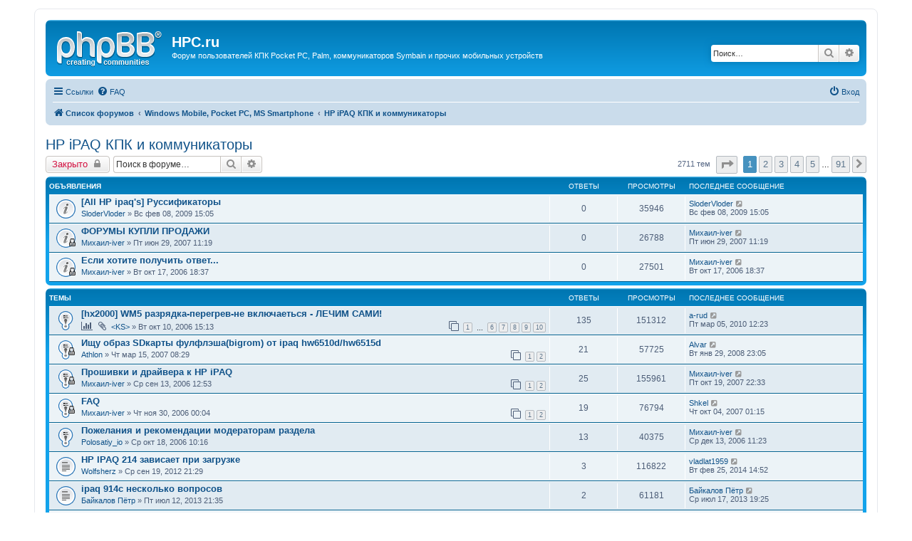

--- FILE ---
content_type: text/html; charset=UTF-8
request_url: http://hpc.ru/board/viewforum.php?f=36&sid=92197e903795c464dbd5e8c5ceaa13f6
body_size: 12787
content:
<!DOCTYPE html>
<html dir="ltr" lang="ru">
<head>
<meta charset="utf-8" />
<meta http-equiv="X-UA-Compatible" content="IE=edge">
<meta name="viewport" content="width=device-width, initial-scale=1" />

<title>HP iPAQ КПК и коммуникаторы - HPC.ru</title>

	<link rel="alternate" type="application/atom+xml" title="Канал - HPC.ru" href="/board/app.php/feed?sid=b364cb98196dd61be19a59d313eaa777">			<link rel="alternate" type="application/atom+xml" title="Канал - Новые темы" href="/board/app.php/feed/topics?sid=b364cb98196dd61be19a59d313eaa777">		<link rel="alternate" type="application/atom+xml" title="Канал - Форум - HP iPAQ КПК и коммуникаторы" href="/board/app.php/feed/forum/36?sid=b364cb98196dd61be19a59d313eaa777">		
	<link rel="canonical" href="http://hpc.ru/board/viewforum.php?f=36">

<!--
	phpBB style name: prosilver
	Based on style:   prosilver (this is the default phpBB3 style)
	Original author:  Tom Beddard ( http://www.subBlue.com/ )
	Modified by:
-->

<link href="./assets/css/font-awesome.min.css?assets_version=8" rel="stylesheet">
<link href="./styles/prosilverhpc/theme/stylesheet.css?assets_version=8" rel="stylesheet">
<link href="./styles/prosilverhpc/theme/ru/stylesheet.css?assets_version=8" rel="stylesheet">




<!--[if lte IE 9]>
	<link href="./styles/prosilverhpc/theme/tweaks.css?assets_version=8" rel="stylesheet">
<![endif]-->





</head>
<body id="phpbb" class="nojs notouch section-viewforum ltr ">


<div id="wrap" class="wrap phpbb-container">
	<a id="top" class="top-anchor" accesskey="t"></a>
	<div id="page-header">
		<div class="headerbar" role="banner">
					<div class="inner">

			<div id="site-description" class="site-description">
				<a id="logo" class="logo" href="./index.php?sid=b364cb98196dd61be19a59d313eaa777" title="Список форумов"><span class="site_logo"></span></a>
				<h1>HPC.ru</h1>
				<p>Форум пользователей КПК Pocket PC, Palm, коммуникаторов Symbain и прочих мобильных устройств</p>
				<p class="skiplink"><a href="#start_here">Пропустить</a></p>
			</div>

									<div id="search-box" class="search-box search-header" role="search">
				<form action="./search.php?sid=b364cb98196dd61be19a59d313eaa777" method="get" id="search">
				<fieldset>
					<input name="keywords" id="keywords" type="search" maxlength="128" title="Ключевые слова" class="inputbox search tiny" size="20" value="" placeholder="Поиск…" />
					<button class="button button-search" type="submit" title="Поиск">
						<i class="icon fa-search fa-fw" aria-hidden="true"></i><span class="sr-only">Поиск</span>
					</button>
					<a href="./search.php?sid=b364cb98196dd61be19a59d313eaa777" class="button button-search-end" title="Расширенный поиск">
						<i class="icon fa-cog fa-fw" aria-hidden="true"></i><span class="sr-only">Расширенный поиск</span>
					</a>
					<input type="hidden" name="sid" value="b364cb98196dd61be19a59d313eaa777" />

				</fieldset>
				</form>
			</div>
						
			</div>
					</div>
				<div class="navbar" role="navigation">
	<div class="inner">

	<ul id="nav-main" class="nav-main linklist" role="menubar">

		<li id="quick-links" class="quick-links dropdown-container responsive-menu" data-skip-responsive="true">
			<a href="#" class="dropdown-trigger">
				<i class="icon fa-bars fa-fw" aria-hidden="true"></i><span>Ссылки</span>
			</a>
			<div class="dropdown">
				<div class="pointer"><div class="pointer-inner"></div></div>
				<ul class="dropdown-contents" role="menu">
					
											<li class="separator"></li>
																									<li>
								<a href="./search.php?search_id=unanswered&amp;sid=b364cb98196dd61be19a59d313eaa777" role="menuitem">
									<i class="icon fa-file-o fa-fw icon-gray" aria-hidden="true"></i><span>Темы без ответов</span>
								</a>
							</li>
							<li>
								<a href="./search.php?search_id=active_topics&amp;sid=b364cb98196dd61be19a59d313eaa777" role="menuitem">
									<i class="icon fa-file-o fa-fw icon-blue" aria-hidden="true"></i><span>Активные темы</span>
								</a>
							</li>
							<li class="separator"></li>
							<li>
								<a href="./search.php?sid=b364cb98196dd61be19a59d313eaa777" role="menuitem">
									<i class="icon fa-search fa-fw" aria-hidden="true"></i><span>Поиск</span>
								</a>
							</li>
					
										<li class="separator"></li>

									</ul>
			</div>
		</li>

				<li data-skip-responsive="true">
			<a href="/board/app.php/help/faq?sid=b364cb98196dd61be19a59d313eaa777" rel="help" title="Часто задаваемые вопросы" role="menuitem">
				<i class="icon fa-question-circle fa-fw" aria-hidden="true"></i><span>FAQ</span>
			</a>
		</li>
						
			<li class="rightside"  data-skip-responsive="true">
			<a href="./ucp.php?mode=login&amp;sid=b364cb98196dd61be19a59d313eaa777" title="Вход" accesskey="x" role="menuitem">
				<i class="icon fa-power-off fa-fw" aria-hidden="true"></i><span>Вход</span>
			</a>
		</li>
						</ul>

	<ul id="nav-breadcrumbs" class="nav-breadcrumbs linklist navlinks" role="menubar">
						<li class="breadcrumbs" itemscope itemtype="http://schema.org/BreadcrumbList">
										<span class="crumb"  itemtype="http://schema.org/ListItem" itemprop="itemListElement" itemscope><a href="./index.php?sid=b364cb98196dd61be19a59d313eaa777" itemprop="url" accesskey="h" data-navbar-reference="index"><i class="icon fa-home fa-fw"></i><span itemprop="title">Список форумов</span></a></span>

											<span class="crumb"  itemtype="http://schema.org/ListItem" itemprop="itemListElement" itemscope data-forum-id="64"><a href="./viewforum.php?f=64&amp;sid=b364cb98196dd61be19a59d313eaa777" itemprop="url"><span itemprop="title">Windows Mobile, Pocket PC, MS Smartphone</span></a></span>
															<span class="crumb"  itemtype="http://schema.org/ListItem" itemprop="itemListElement" itemscope data-forum-id="36"><a href="./viewforum.php?f=36&amp;sid=b364cb98196dd61be19a59d313eaa777" itemprop="url"><span itemprop="title">HP iPAQ КПК и коммуникаторы</span></a></span>
												</li>
		
					<li class="rightside responsive-search">
				<a href="./search.php?sid=b364cb98196dd61be19a59d313eaa777" title="Параметры расширенного поиска" role="menuitem">
					<i class="icon fa-search fa-fw" aria-hidden="true"></i><span class="sr-only">Поиск</span>
				</a>
			</li>
			</ul>

	</div>
</div>
	</div>

	
	<a id="start_here" class="anchor"></a>
	<div id="page-body" class="page-body" role="main">
		
		<h2 class="forum-title"><a href="./viewforum.php?f=36&amp;sid=b364cb98196dd61be19a59d313eaa777">HP iPAQ КПК и коммуникаторы</a></h2>
<div>
	<!-- NOTE: remove the style="display: none" when you want to have the forum description on the forum body -->
	<div style="display: none !important;">Все о КПК от HP: проблемы, решения, советы<br /></div>	</div>



	<div class="action-bar bar-top">

				
		<a href="./posting.php?mode=post&amp;f=36&amp;sid=b364cb98196dd61be19a59d313eaa777" class="button" title="Форум закрыт">
							<span>Закрыто</span> <i class="icon fa-lock fa-fw" aria-hidden="true"></i>
					</a>
				
			<div class="search-box" role="search">
			<form method="get" id="forum-search" action="./search.php?sid=b364cb98196dd61be19a59d313eaa777">
			<fieldset>
				<input class="inputbox search tiny" type="search" name="keywords" id="search_keywords" size="20" placeholder="Поиск в форуме…" />
				<button class="button button-search" type="submit" title="Поиск">
					<i class="icon fa-search fa-fw" aria-hidden="true"></i><span class="sr-only">Поиск</span>
				</button>
				<a href="./search.php?sid=b364cb98196dd61be19a59d313eaa777" class="button button-search-end" title="Расширенный поиск">
					<i class="icon fa-cog fa-fw" aria-hidden="true"></i><span class="sr-only">Расширенный поиск</span>
				</a>
				<input type="hidden" name="fid[0]" value="36" />
<input type="hidden" name="sid" value="b364cb98196dd61be19a59d313eaa777" />

			</fieldset>
			</form>
		</div>
	
	<div class="pagination">
				2711 тем
					<ul>
	<li class="dropdown-container dropdown-button-control dropdown-page-jump page-jump">
		<a class="button button-icon-only dropdown-trigger" href="#" title="Щёлкните для перехода на страницу…" role="button"><i class="icon fa-level-down fa-rotate-270" aria-hidden="true"></i><span class="sr-only">Страница <strong>1</strong> из <strong>91</strong></span></a>
		<div class="dropdown">
			<div class="pointer"><div class="pointer-inner"></div></div>
			<ul class="dropdown-contents">
				<li>Перейти на страницу:</li>
				<li class="page-jump-form">
					<input type="number" name="page-number" min="1" max="999999" title="Введите номер страницы, на которую хотите перейти" class="inputbox tiny" data-per-page="30" data-base-url=".&#x2F;viewforum.php&#x3F;f&#x3D;36&amp;amp&#x3B;sid&#x3D;b364cb98196dd61be19a59d313eaa777" data-start-name="start" />
					<input class="button2" value="Перейти" type="button" />
				</li>
			</ul>
		</div>
	</li>
		<li class="active"><span>1</span></li>
				<li><a class="button" href="./viewforum.php?f=36&amp;sid=b364cb98196dd61be19a59d313eaa777&amp;start=30" role="button">2</a></li>
				<li><a class="button" href="./viewforum.php?f=36&amp;sid=b364cb98196dd61be19a59d313eaa777&amp;start=60" role="button">3</a></li>
				<li><a class="button" href="./viewforum.php?f=36&amp;sid=b364cb98196dd61be19a59d313eaa777&amp;start=90" role="button">4</a></li>
				<li><a class="button" href="./viewforum.php?f=36&amp;sid=b364cb98196dd61be19a59d313eaa777&amp;start=120" role="button">5</a></li>
			<li class="ellipsis" role="separator"><span>…</span></li>
				<li><a class="button" href="./viewforum.php?f=36&amp;sid=b364cb98196dd61be19a59d313eaa777&amp;start=2700" role="button">91</a></li>
				<li class="arrow next"><a class="button button-icon-only" href="./viewforum.php?f=36&amp;sid=b364cb98196dd61be19a59d313eaa777&amp;start=30" rel="next" role="button"><i class="icon fa-chevron-right fa-fw" aria-hidden="true"></i><span class="sr-only">След.</span></a></li>
	</ul>
			</div>

	</div>




	
			<div class="forumbg announcement">
		<div class="inner">
		<ul class="topiclist">
			<li class="header">
				<dl class="row-item">
					<dt><div class="list-inner">Объявления</div></dt>
					<dd class="posts">Ответы</dd>
					<dd class="views">Просмотры</dd>
					<dd class="lastpost"><span>Последнее сообщение</span></dd>
				</dl>
			</li>
		</ul>
		<ul class="topiclist topics">
	
				<li class="row bg1 announce">
						<dl class="row-item announce_read">
				<dt title="Нет непрочитанных сообщений">
										<div class="list-inner">
																		<a href="./viewtopic.php?f=36&amp;t=195899&amp;sid=b364cb98196dd61be19a59d313eaa777" class="topictitle">[All HP ipaq's] Руссификаторы</a>																								<br />
						
												<div class="responsive-show" style="display: none;">
							Последнее сообщение  <a href="./memberlist.php?mode=viewprofile&amp;u=89435&amp;sid=b364cb98196dd61be19a59d313eaa777" class="username">SloderVloder</a> &laquo; <a href="./viewtopic.php?f=36&amp;t=195899&amp;p=1214300&amp;sid=b364cb98196dd61be19a59d313eaa777#p1214300" title="Перейти к последнему сообщению">Вс фев 08, 2009 15:05</a>
													</div>
													
						<div class="topic-poster responsive-hide left-box">
																					 <a href="./memberlist.php?mode=viewprofile&amp;u=89435&amp;sid=b364cb98196dd61be19a59d313eaa777" class="username">SloderVloder</a> &raquo; Вс фев 08, 2009 15:05													</div>

						
											</div>
				</dt>
				<dd class="posts">0 <dfn>Ответы</dfn></dd>
				<dd class="views">35946 <dfn>Просмотры</dfn></dd>
				<dd class="lastpost">
					<span><dfn>Последнее сообщение </dfn> <a href="./memberlist.php?mode=viewprofile&amp;u=89435&amp;sid=b364cb98196dd61be19a59d313eaa777" class="username">SloderVloder</a>													<a href="./viewtopic.php?f=36&amp;t=195899&amp;p=1214300&amp;sid=b364cb98196dd61be19a59d313eaa777#p1214300" title="Перейти к последнему сообщению">
								<i class="icon fa-external-link-square fa-fw icon-lightgray icon-md" aria-hidden="true"></i><span class="sr-only"></span>
							</a>
												<br />Вс фев 08, 2009 15:05
					</span>
				</dd>
			</dl>
					</li>
		
	

	
	
				<li class="row bg2 announce">
						<dl class="row-item announce_read_locked">
				<dt title="Эта тема закрыта, вы не можете редактировать и оставлять сообщения в ней.">
										<div class="list-inner">
																		<a href="./viewtopic.php?f=36&amp;t=139470&amp;sid=b364cb98196dd61be19a59d313eaa777" class="topictitle">ФОРУМЫ КУПЛИ ПРОДАЖИ</a>																								<br />
						
												<div class="responsive-show" style="display: none;">
							Последнее сообщение  <a href="./memberlist.php?mode=viewprofile&amp;u=40689&amp;sid=b364cb98196dd61be19a59d313eaa777" class="username">Михаил-iver</a> &laquo; <a href="./viewtopic.php?f=36&amp;t=139470&amp;p=763107&amp;sid=b364cb98196dd61be19a59d313eaa777#p763107" title="Перейти к последнему сообщению">Пт июн 29, 2007 11:19</a>
													</div>
													
						<div class="topic-poster responsive-hide left-box">
																					 <a href="./memberlist.php?mode=viewprofile&amp;u=40689&amp;sid=b364cb98196dd61be19a59d313eaa777" class="username">Михаил-iver</a> &raquo; Пт июн 29, 2007 11:19													</div>

						
											</div>
				</dt>
				<dd class="posts">0 <dfn>Ответы</dfn></dd>
				<dd class="views">26788 <dfn>Просмотры</dfn></dd>
				<dd class="lastpost">
					<span><dfn>Последнее сообщение </dfn> <a href="./memberlist.php?mode=viewprofile&amp;u=40689&amp;sid=b364cb98196dd61be19a59d313eaa777" class="username">Михаил-iver</a>													<a href="./viewtopic.php?f=36&amp;t=139470&amp;p=763107&amp;sid=b364cb98196dd61be19a59d313eaa777#p763107" title="Перейти к последнему сообщению">
								<i class="icon fa-external-link-square fa-fw icon-lightgray icon-md" aria-hidden="true"></i><span class="sr-only"></span>
							</a>
												<br />Пт июн 29, 2007 11:19
					</span>
				</dd>
			</dl>
					</li>
		
	

	
	
				<li class="row bg1 announce">
						<dl class="row-item announce_read_locked">
				<dt title="Эта тема закрыта, вы не можете редактировать и оставлять сообщения в ней.">
										<div class="list-inner">
																		<a href="./viewtopic.php?f=36&amp;t=100347&amp;sid=b364cb98196dd61be19a59d313eaa777" class="topictitle">Если хотите получить ответ...</a>																								<br />
						
												<div class="responsive-show" style="display: none;">
							Последнее сообщение  <a href="./memberlist.php?mode=viewprofile&amp;u=40689&amp;sid=b364cb98196dd61be19a59d313eaa777" class="username">Михаил-iver</a> &laquo; <a href="./viewtopic.php?f=36&amp;t=100347&amp;p=501083&amp;sid=b364cb98196dd61be19a59d313eaa777#p501083" title="Перейти к последнему сообщению">Вт окт 17, 2006 18:37</a>
													</div>
													
						<div class="topic-poster responsive-hide left-box">
																					 <a href="./memberlist.php?mode=viewprofile&amp;u=40689&amp;sid=b364cb98196dd61be19a59d313eaa777" class="username">Михаил-iver</a> &raquo; Вт окт 17, 2006 18:37													</div>

						
											</div>
				</dt>
				<dd class="posts">0 <dfn>Ответы</dfn></dd>
				<dd class="views">27501 <dfn>Просмотры</dfn></dd>
				<dd class="lastpost">
					<span><dfn>Последнее сообщение </dfn> <a href="./memberlist.php?mode=viewprofile&amp;u=40689&amp;sid=b364cb98196dd61be19a59d313eaa777" class="username">Михаил-iver</a>													<a href="./viewtopic.php?f=36&amp;t=100347&amp;p=501083&amp;sid=b364cb98196dd61be19a59d313eaa777#p501083" title="Перейти к последнему сообщению">
								<i class="icon fa-external-link-square fa-fw icon-lightgray icon-md" aria-hidden="true"></i><span class="sr-only"></span>
							</a>
												<br />Вт окт 17, 2006 18:37
					</span>
				</dd>
			</dl>
					</li>
		
	

			</ul>
		</div>
	</div>
	
			<div class="forumbg">
		<div class="inner">
		<ul class="topiclist">
			<li class="header">
				<dl class="row-item">
					<dt><div class="list-inner">Темы</div></dt>
					<dd class="posts">Ответы</dd>
					<dd class="views">Просмотры</dd>
					<dd class="lastpost"><span>Последнее сообщение</span></dd>
				</dl>
			</li>
		</ul>
		<ul class="topiclist topics">
	
				<li class="row bg2 sticky">
						<dl class="row-item sticky_read">
				<dt title="Нет непрочитанных сообщений">
										<div class="list-inner">
																		<a href="./viewtopic.php?f=36&amp;t=99219&amp;sid=b364cb98196dd61be19a59d313eaa777" class="topictitle">[hx2000] WM5 разрядка-перегрев-не включаеться - ЛЕЧИМ САМИ!</a>																								<br />
						
												<div class="responsive-show" style="display: none;">
							Последнее сообщение  <a href="./memberlist.php?mode=viewprofile&amp;u=66062&amp;sid=b364cb98196dd61be19a59d313eaa777" class="username">a-rud</a> &laquo; <a href="./viewtopic.php?f=36&amp;t=99219&amp;p=1495624&amp;sid=b364cb98196dd61be19a59d313eaa777#p1495624" title="Перейти к последнему сообщению">Пт мар 05, 2010 12:23</a>
													</div>
														<span class="responsive-show left-box" style="display: none;">Ответы: <strong>135</strong></span>
													
						<div class="topic-poster responsive-hide left-box">
							<i class="icon fa-bar-chart fa-fw" aria-hidden="true"></i>							<i class="icon fa-paperclip fa-fw" aria-hidden="true"></i>							 <a href="./memberlist.php?mode=viewprofile&amp;u=46988&amp;sid=b364cb98196dd61be19a59d313eaa777" class="username">&lt;KS&gt;</a> &raquo; Вт окт 10, 2006 15:13													</div>

												<div class="pagination">
							<span><i class="icon fa-clone fa-fw" aria-hidden="true"></i></span>
							<ul>
															<li><a class="button" href="./viewtopic.php?f=36&amp;t=99219&amp;sid=b364cb98196dd61be19a59d313eaa777">1</a></li>
																							<li class="ellipsis"><span>…</span></li>
																							<li><a class="button" href="./viewtopic.php?f=36&amp;t=99219&amp;sid=b364cb98196dd61be19a59d313eaa777&amp;start=75">6</a></li>
																							<li><a class="button" href="./viewtopic.php?f=36&amp;t=99219&amp;sid=b364cb98196dd61be19a59d313eaa777&amp;start=90">7</a></li>
																							<li><a class="button" href="./viewtopic.php?f=36&amp;t=99219&amp;sid=b364cb98196dd61be19a59d313eaa777&amp;start=105">8</a></li>
																							<li><a class="button" href="./viewtopic.php?f=36&amp;t=99219&amp;sid=b364cb98196dd61be19a59d313eaa777&amp;start=120">9</a></li>
																							<li><a class="button" href="./viewtopic.php?f=36&amp;t=99219&amp;sid=b364cb98196dd61be19a59d313eaa777&amp;start=135">10</a></li>
																																													</ul>
						</div>
						
											</div>
				</dt>
				<dd class="posts">135 <dfn>Ответы</dfn></dd>
				<dd class="views">151312 <dfn>Просмотры</dfn></dd>
				<dd class="lastpost">
					<span><dfn>Последнее сообщение </dfn> <a href="./memberlist.php?mode=viewprofile&amp;u=66062&amp;sid=b364cb98196dd61be19a59d313eaa777" class="username">a-rud</a>													<a href="./viewtopic.php?f=36&amp;t=99219&amp;p=1495624&amp;sid=b364cb98196dd61be19a59d313eaa777#p1495624" title="Перейти к последнему сообщению">
								<i class="icon fa-external-link-square fa-fw icon-lightgray icon-md" aria-hidden="true"></i><span class="sr-only"></span>
							</a>
												<br />Пт мар 05, 2010 12:23
					</span>
				</dd>
			</dl>
					</li>
		
	

	
	
				<li class="row bg1 sticky">
						<dl class="row-item sticky_read_locked">
				<dt title="Эта тема закрыта, вы не можете редактировать и оставлять сообщения в ней.">
										<div class="list-inner">
																		<a href="./viewtopic.php?f=36&amp;t=123637&amp;sid=b364cb98196dd61be19a59d313eaa777" class="topictitle">Ищу образ SDкарты фулфлэша(bigrom) от ipaq hw6510d/hw6515d</a>																								<br />
						
												<div class="responsive-show" style="display: none;">
							Последнее сообщение  <a href="./memberlist.php?mode=viewprofile&amp;u=64376&amp;sid=b364cb98196dd61be19a59d313eaa777" class="username">Alvar</a> &laquo; <a href="./viewtopic.php?f=36&amp;t=123637&amp;p=953230&amp;sid=b364cb98196dd61be19a59d313eaa777#p953230" title="Перейти к последнему сообщению">Вт янв 29, 2008 23:05</a>
													</div>
														<span class="responsive-show left-box" style="display: none;">Ответы: <strong>21</strong></span>
													
						<div class="topic-poster responsive-hide left-box">
																					 <a href="./memberlist.php?mode=viewprofile&amp;u=55809&amp;sid=b364cb98196dd61be19a59d313eaa777" class="username">Athlon</a> &raquo; Чт мар 15, 2007 08:29													</div>

												<div class="pagination">
							<span><i class="icon fa-clone fa-fw" aria-hidden="true"></i></span>
							<ul>
															<li><a class="button" href="./viewtopic.php?f=36&amp;t=123637&amp;sid=b364cb98196dd61be19a59d313eaa777">1</a></li>
																							<li><a class="button" href="./viewtopic.php?f=36&amp;t=123637&amp;sid=b364cb98196dd61be19a59d313eaa777&amp;start=15">2</a></li>
																																													</ul>
						</div>
						
											</div>
				</dt>
				<dd class="posts">21 <dfn>Ответы</dfn></dd>
				<dd class="views">57725 <dfn>Просмотры</dfn></dd>
				<dd class="lastpost">
					<span><dfn>Последнее сообщение </dfn> <a href="./memberlist.php?mode=viewprofile&amp;u=64376&amp;sid=b364cb98196dd61be19a59d313eaa777" class="username">Alvar</a>													<a href="./viewtopic.php?f=36&amp;t=123637&amp;p=953230&amp;sid=b364cb98196dd61be19a59d313eaa777#p953230" title="Перейти к последнему сообщению">
								<i class="icon fa-external-link-square fa-fw icon-lightgray icon-md" aria-hidden="true"></i><span class="sr-only"></span>
							</a>
												<br />Вт янв 29, 2008 23:05
					</span>
				</dd>
			</dl>
					</li>
		
	

	
	
				<li class="row bg2 sticky">
						<dl class="row-item sticky_read_locked">
				<dt title="Эта тема закрыта, вы не можете редактировать и оставлять сообщения в ней.">
										<div class="list-inner">
																		<a href="./viewtopic.php?f=36&amp;t=95738&amp;sid=b364cb98196dd61be19a59d313eaa777" class="topictitle">Прошивки и драйвера к НР iPAQ</a>																								<br />
						
												<div class="responsive-show" style="display: none;">
							Последнее сообщение  <a href="./memberlist.php?mode=viewprofile&amp;u=40689&amp;sid=b364cb98196dd61be19a59d313eaa777" class="username">Михаил-iver</a> &laquo; <a href="./viewtopic.php?f=36&amp;t=95738&amp;p=864968&amp;sid=b364cb98196dd61be19a59d313eaa777#p864968" title="Перейти к последнему сообщению">Пт окт 19, 2007 22:33</a>
													</div>
														<span class="responsive-show left-box" style="display: none;">Ответы: <strong>25</strong></span>
													
						<div class="topic-poster responsive-hide left-box">
																					 <a href="./memberlist.php?mode=viewprofile&amp;u=40689&amp;sid=b364cb98196dd61be19a59d313eaa777" class="username">Михаил-iver</a> &raquo; Ср сен 13, 2006 12:53													</div>

												<div class="pagination">
							<span><i class="icon fa-clone fa-fw" aria-hidden="true"></i></span>
							<ul>
															<li><a class="button" href="./viewtopic.php?f=36&amp;t=95738&amp;sid=b364cb98196dd61be19a59d313eaa777">1</a></li>
																							<li><a class="button" href="./viewtopic.php?f=36&amp;t=95738&amp;sid=b364cb98196dd61be19a59d313eaa777&amp;start=15">2</a></li>
																																													</ul>
						</div>
						
											</div>
				</dt>
				<dd class="posts">25 <dfn>Ответы</dfn></dd>
				<dd class="views">155961 <dfn>Просмотры</dfn></dd>
				<dd class="lastpost">
					<span><dfn>Последнее сообщение </dfn> <a href="./memberlist.php?mode=viewprofile&amp;u=40689&amp;sid=b364cb98196dd61be19a59d313eaa777" class="username">Михаил-iver</a>													<a href="./viewtopic.php?f=36&amp;t=95738&amp;p=864968&amp;sid=b364cb98196dd61be19a59d313eaa777#p864968" title="Перейти к последнему сообщению">
								<i class="icon fa-external-link-square fa-fw icon-lightgray icon-md" aria-hidden="true"></i><span class="sr-only"></span>
							</a>
												<br />Пт окт 19, 2007 22:33
					</span>
				</dd>
			</dl>
					</li>
		
	

	
	
				<li class="row bg1 sticky">
						<dl class="row-item sticky_read_locked">
				<dt title="Эта тема закрыта, вы не можете редактировать и оставлять сообщения в ней.">
										<div class="list-inner">
																		<a href="./viewtopic.php?f=36&amp;t=106307&amp;sid=b364cb98196dd61be19a59d313eaa777" class="topictitle">FAQ</a>																								<br />
						
												<div class="responsive-show" style="display: none;">
							Последнее сообщение  <a href="./memberlist.php?mode=viewprofile&amp;u=22978&amp;sid=b364cb98196dd61be19a59d313eaa777" class="username">Shkel</a> &laquo; <a href="./viewtopic.php?f=36&amp;t=106307&amp;p=850286&amp;sid=b364cb98196dd61be19a59d313eaa777#p850286" title="Перейти к последнему сообщению">Чт окт 04, 2007 01:15</a>
													</div>
														<span class="responsive-show left-box" style="display: none;">Ответы: <strong>19</strong></span>
													
						<div class="topic-poster responsive-hide left-box">
																					 <a href="./memberlist.php?mode=viewprofile&amp;u=40689&amp;sid=b364cb98196dd61be19a59d313eaa777" class="username">Михаил-iver</a> &raquo; Чт ноя 30, 2006 00:04													</div>

												<div class="pagination">
							<span><i class="icon fa-clone fa-fw" aria-hidden="true"></i></span>
							<ul>
															<li><a class="button" href="./viewtopic.php?f=36&amp;t=106307&amp;sid=b364cb98196dd61be19a59d313eaa777">1</a></li>
																							<li><a class="button" href="./viewtopic.php?f=36&amp;t=106307&amp;sid=b364cb98196dd61be19a59d313eaa777&amp;start=15">2</a></li>
																																													</ul>
						</div>
						
											</div>
				</dt>
				<dd class="posts">19 <dfn>Ответы</dfn></dd>
				<dd class="views">76794 <dfn>Просмотры</dfn></dd>
				<dd class="lastpost">
					<span><dfn>Последнее сообщение </dfn> <a href="./memberlist.php?mode=viewprofile&amp;u=22978&amp;sid=b364cb98196dd61be19a59d313eaa777" class="username">Shkel</a>													<a href="./viewtopic.php?f=36&amp;t=106307&amp;p=850286&amp;sid=b364cb98196dd61be19a59d313eaa777#p850286" title="Перейти к последнему сообщению">
								<i class="icon fa-external-link-square fa-fw icon-lightgray icon-md" aria-hidden="true"></i><span class="sr-only"></span>
							</a>
												<br />Чт окт 04, 2007 01:15
					</span>
				</dd>
			</dl>
					</li>
		
	

	
	
				<li class="row bg2 sticky">
						<dl class="row-item sticky_read">
				<dt title="Нет непрочитанных сообщений">
										<div class="list-inner">
																		<a href="./viewtopic.php?f=36&amp;t=106300&amp;sid=b364cb98196dd61be19a59d313eaa777" class="topictitle">Пожелания и рекомендации модераторам раздела</a>																								<br />
						
												<div class="responsive-show" style="display: none;">
							Последнее сообщение  <a href="./memberlist.php?mode=viewprofile&amp;u=40689&amp;sid=b364cb98196dd61be19a59d313eaa777" class="username">Михаил-iver</a> &laquo; <a href="./viewtopic.php?f=36&amp;t=106300&amp;p=557999&amp;sid=b364cb98196dd61be19a59d313eaa777#p557999" title="Перейти к последнему сообщению">Ср дек 13, 2006 11:23</a>
													</div>
														<span class="responsive-show left-box" style="display: none;">Ответы: <strong>13</strong></span>
													
						<div class="topic-poster responsive-hide left-box">
																					 <a href="./memberlist.php?mode=viewprofile&amp;u=24307&amp;sid=b364cb98196dd61be19a59d313eaa777" class="username">Polosatiy_io</a> &raquo; Ср окт 18, 2006 10:16													</div>

						
											</div>
				</dt>
				<dd class="posts">13 <dfn>Ответы</dfn></dd>
				<dd class="views">40375 <dfn>Просмотры</dfn></dd>
				<dd class="lastpost">
					<span><dfn>Последнее сообщение </dfn> <a href="./memberlist.php?mode=viewprofile&amp;u=40689&amp;sid=b364cb98196dd61be19a59d313eaa777" class="username">Михаил-iver</a>													<a href="./viewtopic.php?f=36&amp;t=106300&amp;p=557999&amp;sid=b364cb98196dd61be19a59d313eaa777#p557999" title="Перейти к последнему сообщению">
								<i class="icon fa-external-link-square fa-fw icon-lightgray icon-md" aria-hidden="true"></i><span class="sr-only"></span>
							</a>
												<br />Ср дек 13, 2006 11:23
					</span>
				</dd>
			</dl>
					</li>
		
	

	
	
				<li class="row bg1">
						<dl class="row-item topic_read">
				<dt title="Нет непрочитанных сообщений">
										<div class="list-inner">
																		<a href="./viewtopic.php?f=36&amp;t=298737&amp;sid=b364cb98196dd61be19a59d313eaa777" class="topictitle">HP IPAQ 214 зависает при загрузке</a>																								<br />
						
												<div class="responsive-show" style="display: none;">
							Последнее сообщение  <a href="./memberlist.php?mode=viewprofile&amp;u=520338&amp;sid=b364cb98196dd61be19a59d313eaa777" class="username">vladlat1959</a> &laquo; <a href="./viewtopic.php?f=36&amp;t=298737&amp;p=2014830&amp;sid=b364cb98196dd61be19a59d313eaa777#p2014830" title="Перейти к последнему сообщению">Вт фев 25, 2014 14:52</a>
													</div>
														<span class="responsive-show left-box" style="display: none;">Ответы: <strong>3</strong></span>
													
						<div class="topic-poster responsive-hide left-box">
																					 <a href="./memberlist.php?mode=viewprofile&amp;u=472019&amp;sid=b364cb98196dd61be19a59d313eaa777" class="username">Wolfsherz</a> &raquo; Ср сен 19, 2012 21:29													</div>

						
											</div>
				</dt>
				<dd class="posts">3 <dfn>Ответы</dfn></dd>
				<dd class="views">116822 <dfn>Просмотры</dfn></dd>
				<dd class="lastpost">
					<span><dfn>Последнее сообщение </dfn> <a href="./memberlist.php?mode=viewprofile&amp;u=520338&amp;sid=b364cb98196dd61be19a59d313eaa777" class="username">vladlat1959</a>													<a href="./viewtopic.php?f=36&amp;t=298737&amp;p=2014830&amp;sid=b364cb98196dd61be19a59d313eaa777#p2014830" title="Перейти к последнему сообщению">
								<i class="icon fa-external-link-square fa-fw icon-lightgray icon-md" aria-hidden="true"></i><span class="sr-only"></span>
							</a>
												<br />Вт фев 25, 2014 14:52
					</span>
				</dd>
			</dl>
					</li>
		
	

	
	
				<li class="row bg2">
						<dl class="row-item topic_read">
				<dt title="Нет непрочитанных сообщений">
										<div class="list-inner">
																		<a href="./viewtopic.php?f=36&amp;t=311548&amp;sid=b364cb98196dd61be19a59d313eaa777" class="topictitle">ipaq 914c несколько вопросов</a>																								<br />
						
												<div class="responsive-show" style="display: none;">
							Последнее сообщение  <a href="./memberlist.php?mode=viewprofile&amp;u=49122&amp;sid=b364cb98196dd61be19a59d313eaa777" class="username">Байкалов Пётр</a> &laquo; <a href="./viewtopic.php?f=36&amp;t=311548&amp;p=1971925&amp;sid=b364cb98196dd61be19a59d313eaa777#p1971925" title="Перейти к последнему сообщению">Ср июл 17, 2013 19:25</a>
													</div>
														<span class="responsive-show left-box" style="display: none;">Ответы: <strong>2</strong></span>
													
						<div class="topic-poster responsive-hide left-box">
																					 <a href="./memberlist.php?mode=viewprofile&amp;u=49122&amp;sid=b364cb98196dd61be19a59d313eaa777" class="username">Байкалов Пётр</a> &raquo; Пт июл 12, 2013 21:35													</div>

						
											</div>
				</dt>
				<dd class="posts">2 <dfn>Ответы</dfn></dd>
				<dd class="views">61181 <dfn>Просмотры</dfn></dd>
				<dd class="lastpost">
					<span><dfn>Последнее сообщение </dfn> <a href="./memberlist.php?mode=viewprofile&amp;u=49122&amp;sid=b364cb98196dd61be19a59d313eaa777" class="username">Байкалов Пётр</a>													<a href="./viewtopic.php?f=36&amp;t=311548&amp;p=1971925&amp;sid=b364cb98196dd61be19a59d313eaa777#p1971925" title="Перейти к последнему сообщению">
								<i class="icon fa-external-link-square fa-fw icon-lightgray icon-md" aria-hidden="true"></i><span class="sr-only"></span>
							</a>
												<br />Ср июл 17, 2013 19:25
					</span>
				</dd>
			</dl>
					</li>
		
	

	
	
				<li class="row bg1">
						<dl class="row-item topic_read">
				<dt title="Нет непрочитанных сообщений">
										<div class="list-inner">
																		<a href="./viewtopic.php?f=36&amp;t=303369&amp;sid=b364cb98196dd61be19a59d313eaa777" class="topictitle">В чем отличие HP rx1950 от HP rx1955?</a>																								<br />
						
												<div class="responsive-show" style="display: none;">
							Последнее сообщение  <a href="./memberlist.php?mode=viewprofile&amp;u=619936&amp;sid=b364cb98196dd61be19a59d313eaa777" class="username">gosik</a> &laquo; <a href="./viewtopic.php?f=36&amp;t=303369&amp;p=1924414&amp;sid=b364cb98196dd61be19a59d313eaa777#p1924414" title="Перейти к последнему сообщению">Вт фев 05, 2013 15:45</a>
													</div>
													
						<div class="topic-poster responsive-hide left-box">
																					 <a href="./memberlist.php?mode=viewprofile&amp;u=619936&amp;sid=b364cb98196dd61be19a59d313eaa777" class="username">gosik</a> &raquo; Вт фев 05, 2013 15:45													</div>

						
											</div>
				</dt>
				<dd class="posts">0 <dfn>Ответы</dfn></dd>
				<dd class="views">48979 <dfn>Просмотры</dfn></dd>
				<dd class="lastpost">
					<span><dfn>Последнее сообщение </dfn> <a href="./memberlist.php?mode=viewprofile&amp;u=619936&amp;sid=b364cb98196dd61be19a59d313eaa777" class="username">gosik</a>													<a href="./viewtopic.php?f=36&amp;t=303369&amp;p=1924414&amp;sid=b364cb98196dd61be19a59d313eaa777#p1924414" title="Перейти к последнему сообщению">
								<i class="icon fa-external-link-square fa-fw icon-lightgray icon-md" aria-hidden="true"></i><span class="sr-only"></span>
							</a>
												<br />Вт фев 05, 2013 15:45
					</span>
				</dd>
			</dl>
					</li>
		
	

	
	
				<li class="row bg2">
						<dl class="row-item topic_read_hot">
				<dt title="Нет непрочитанных сообщений">
										<div class="list-inner">
																		<a href="./viewtopic.php?f=36&amp;t=67341&amp;sid=b364cb98196dd61be19a59d313eaa777" class="topictitle">HP rx1950 WM5. Поговорим / обсудим?</a>																								<br />
						
												<div class="responsive-show" style="display: none;">
							Последнее сообщение  <a href="./memberlist.php?mode=viewprofile&amp;u=604596&amp;sid=b364cb98196dd61be19a59d313eaa777" class="username">SERега</a> &laquo; <a href="./viewtopic.php?f=36&amp;t=67341&amp;p=1918263&amp;sid=b364cb98196dd61be19a59d313eaa777#p1918263" title="Перейти к последнему сообщению">Пт янв 18, 2013 09:04</a>
													</div>
														<span class="responsive-show left-box" style="display: none;">Ответы: <strong>302</strong></span>
													
						<div class="topic-poster responsive-hide left-box">
														<i class="icon fa-paperclip fa-fw" aria-hidden="true"></i>							 <a href="./memberlist.php?mode=viewprofile&amp;u=5606&amp;sid=b364cb98196dd61be19a59d313eaa777" class="username">zoobastor</a> &raquo; Чт дек 08, 2005 01:54													</div>

												<div class="pagination">
							<span><i class="icon fa-clone fa-fw" aria-hidden="true"></i></span>
							<ul>
															<li><a class="button" href="./viewtopic.php?f=36&amp;t=67341&amp;sid=b364cb98196dd61be19a59d313eaa777">1</a></li>
																							<li class="ellipsis"><span>…</span></li>
																							<li><a class="button" href="./viewtopic.php?f=36&amp;t=67341&amp;sid=b364cb98196dd61be19a59d313eaa777&amp;start=240">17</a></li>
																							<li><a class="button" href="./viewtopic.php?f=36&amp;t=67341&amp;sid=b364cb98196dd61be19a59d313eaa777&amp;start=255">18</a></li>
																							<li><a class="button" href="./viewtopic.php?f=36&amp;t=67341&amp;sid=b364cb98196dd61be19a59d313eaa777&amp;start=270">19</a></li>
																							<li><a class="button" href="./viewtopic.php?f=36&amp;t=67341&amp;sid=b364cb98196dd61be19a59d313eaa777&amp;start=285">20</a></li>
																							<li><a class="button" href="./viewtopic.php?f=36&amp;t=67341&amp;sid=b364cb98196dd61be19a59d313eaa777&amp;start=300">21</a></li>
																																													</ul>
						</div>
						
											</div>
				</dt>
				<dd class="posts">302 <dfn>Ответы</dfn></dd>
				<dd class="views">192442 <dfn>Просмотры</dfn></dd>
				<dd class="lastpost">
					<span><dfn>Последнее сообщение </dfn> <a href="./memberlist.php?mode=viewprofile&amp;u=604596&amp;sid=b364cb98196dd61be19a59d313eaa777" class="username">SERега</a>													<a href="./viewtopic.php?f=36&amp;t=67341&amp;p=1918263&amp;sid=b364cb98196dd61be19a59d313eaa777#p1918263" title="Перейти к последнему сообщению">
								<i class="icon fa-external-link-square fa-fw icon-lightgray icon-md" aria-hidden="true"></i><span class="sr-only"></span>
							</a>
												<br />Пт янв 18, 2013 09:04
					</span>
				</dd>
			</dl>
					</li>
		
	

	
	
				<li class="row bg1">
						<dl class="row-item topic_read">
				<dt title="Нет непрочитанных сообщений">
										<div class="list-inner">
																		<a href="./viewtopic.php?f=36&amp;t=302256&amp;sid=b364cb98196dd61be19a59d313eaa777" class="topictitle">Не запускается HP IPAQ 1940</a>																								<br />
						
												<div class="responsive-show" style="display: none;">
							Последнее сообщение  <a href="./memberlist.php?mode=viewprofile&amp;u=596677&amp;sid=b364cb98196dd61be19a59d313eaa777" class="username">RED2Live</a> &laquo; <a href="./viewtopic.php?f=36&amp;t=302256&amp;p=1915251&amp;sid=b364cb98196dd61be19a59d313eaa777#p1915251" title="Перейти к последнему сообщению">Ср янв 09, 2013 13:40</a>
													</div>
														<span class="responsive-show left-box" style="display: none;">Ответы: <strong>2</strong></span>
													
						<div class="topic-poster responsive-hide left-box">
																					 <a href="./memberlist.php?mode=viewprofile&amp;u=596677&amp;sid=b364cb98196dd61be19a59d313eaa777" class="username">RED2Live</a> &raquo; Ср янв 09, 2013 12:43													</div>

						
											</div>
				</dt>
				<dd class="posts">2 <dfn>Ответы</dfn></dd>
				<dd class="views">19810 <dfn>Просмотры</dfn></dd>
				<dd class="lastpost">
					<span><dfn>Последнее сообщение </dfn> <a href="./memberlist.php?mode=viewprofile&amp;u=596677&amp;sid=b364cb98196dd61be19a59d313eaa777" class="username">RED2Live</a>													<a href="./viewtopic.php?f=36&amp;t=302256&amp;p=1915251&amp;sid=b364cb98196dd61be19a59d313eaa777#p1915251" title="Перейти к последнему сообщению">
								<i class="icon fa-external-link-square fa-fw icon-lightgray icon-md" aria-hidden="true"></i><span class="sr-only"></span>
							</a>
												<br />Ср янв 09, 2013 13:40
					</span>
				</dd>
			</dl>
					</li>
		
	

	
	
				<li class="row bg2">
						<dl class="row-item topic_read">
				<dt title="Нет непрочитанных сообщений">
										<div class="list-inner">
																		<a href="./viewtopic.php?f=36&amp;t=216908&amp;sid=b364cb98196dd61be19a59d313eaa777" class="topictitle">Умер iPAQ 214</a>																								<br />
						
												<div class="responsive-show" style="display: none;">
							Последнее сообщение  <a href="./memberlist.php?mode=viewprofile&amp;u=520338&amp;sid=b364cb98196dd61be19a59d313eaa777" class="username">vladlat1959</a> &laquo; <a href="./viewtopic.php?f=36&amp;t=216908&amp;p=1898458&amp;sid=b364cb98196dd61be19a59d313eaa777#p1898458" title="Перейти к последнему сообщению">Ср ноя 14, 2012 01:21</a>
													</div>
														<span class="responsive-show left-box" style="display: none;">Ответы: <strong>13</strong></span>
													
						<div class="topic-poster responsive-hide left-box">
																					 <a href="./memberlist.php?mode=viewprofile&amp;u=92623&amp;sid=b364cb98196dd61be19a59d313eaa777" class="username">FanTan</a> &raquo; Вт май 26, 2009 14:49													</div>

						
											</div>
				</dt>
				<dd class="posts">13 <dfn>Ответы</dfn></dd>
				<dd class="views">36022 <dfn>Просмотры</dfn></dd>
				<dd class="lastpost">
					<span><dfn>Последнее сообщение </dfn> <a href="./memberlist.php?mode=viewprofile&amp;u=520338&amp;sid=b364cb98196dd61be19a59d313eaa777" class="username">vladlat1959</a>													<a href="./viewtopic.php?f=36&amp;t=216908&amp;p=1898458&amp;sid=b364cb98196dd61be19a59d313eaa777#p1898458" title="Перейти к последнему сообщению">
								<i class="icon fa-external-link-square fa-fw icon-lightgray icon-md" aria-hidden="true"></i><span class="sr-only"></span>
							</a>
												<br />Ср ноя 14, 2012 01:21
					</span>
				</dd>
			</dl>
					</li>
		
	

	
	
				<li class="row bg1">
						<dl class="row-item topic_read">
				<dt title="Нет непрочитанных сообщений">
										<div class="list-inner">
																		<a href="./viewtopic.php?f=36&amp;t=300024&amp;sid=b364cb98196dd61be19a59d313eaa777" class="topictitle">Стационарный комп. не определяет КПК HP iPAQ 214 Enter.</a>																								<br />
						
												<div class="responsive-show" style="display: none;">
							Последнее сообщение  <a href="./memberlist.php?mode=viewprofile&amp;u=520338&amp;sid=b364cb98196dd61be19a59d313eaa777" class="username">vladlat1959</a> &laquo; <a href="./viewtopic.php?f=36&amp;t=300024&amp;p=1898451&amp;sid=b364cb98196dd61be19a59d313eaa777#p1898451" title="Перейти к последнему сообщению">Ср ноя 14, 2012 00:37</a>
													</div>
														<span class="responsive-show left-box" style="display: none;">Ответы: <strong>2</strong></span>
													
						<div class="topic-poster responsive-hide left-box">
																					 <a href="./memberlist.php?mode=viewprofile&amp;u=519369&amp;sid=b364cb98196dd61be19a59d313eaa777" class="username">vitas471</a> &raquo; Чт ноя 01, 2012 00:39													</div>

						
											</div>
				</dt>
				<dd class="posts">2 <dfn>Ответы</dfn></dd>
				<dd class="views">18243 <dfn>Просмотры</dfn></dd>
				<dd class="lastpost">
					<span><dfn>Последнее сообщение </dfn> <a href="./memberlist.php?mode=viewprofile&amp;u=520338&amp;sid=b364cb98196dd61be19a59d313eaa777" class="username">vladlat1959</a>													<a href="./viewtopic.php?f=36&amp;t=300024&amp;p=1898451&amp;sid=b364cb98196dd61be19a59d313eaa777#p1898451" title="Перейти к последнему сообщению">
								<i class="icon fa-external-link-square fa-fw icon-lightgray icon-md" aria-hidden="true"></i><span class="sr-only"></span>
							</a>
												<br />Ср ноя 14, 2012 00:37
					</span>
				</dd>
			</dl>
					</li>
		
	

	
	
				<li class="row bg2">
						<dl class="row-item topic_read">
				<dt title="Нет непрочитанных сообщений">
										<div class="list-inner">
																		<a href="./viewtopic.php?f=36&amp;t=297345&amp;sid=b364cb98196dd61be19a59d313eaa777" class="topictitle">HP Ipaq hx2000 - критически малый объем свободной памяти...</a>																								<br />
						
												<div class="responsive-show" style="display: none;">
							Последнее сообщение  <a href="./memberlist.php?mode=viewprofile&amp;u=49122&amp;sid=b364cb98196dd61be19a59d313eaa777" class="username">Байкалов Пётр</a> &laquo; <a href="./viewtopic.php?f=36&amp;t=297345&amp;p=1870593&amp;sid=b364cb98196dd61be19a59d313eaa777#p1870593" title="Перейти к последнему сообщению">Ср авг 08, 2012 23:36</a>
													</div>
													
						<div class="topic-poster responsive-hide left-box">
																					 <a href="./memberlist.php?mode=viewprofile&amp;u=49122&amp;sid=b364cb98196dd61be19a59d313eaa777" class="username">Байкалов Пётр</a> &raquo; Ср авг 08, 2012 23:36													</div>

						
											</div>
				</dt>
				<dd class="posts">0 <dfn>Ответы</dfn></dd>
				<dd class="views">15396 <dfn>Просмотры</dfn></dd>
				<dd class="lastpost">
					<span><dfn>Последнее сообщение </dfn> <a href="./memberlist.php?mode=viewprofile&amp;u=49122&amp;sid=b364cb98196dd61be19a59d313eaa777" class="username">Байкалов Пётр</a>													<a href="./viewtopic.php?f=36&amp;t=297345&amp;p=1870593&amp;sid=b364cb98196dd61be19a59d313eaa777#p1870593" title="Перейти к последнему сообщению">
								<i class="icon fa-external-link-square fa-fw icon-lightgray icon-md" aria-hidden="true"></i><span class="sr-only"></span>
							</a>
												<br />Ср авг 08, 2012 23:36
					</span>
				</dd>
			</dl>
					</li>
		
	

	
	
				<li class="row bg1">
						<dl class="row-item topic_read">
				<dt title="Нет непрочитанных сообщений">
										<div class="list-inner">
																		<a href="./viewtopic.php?f=36&amp;t=295606&amp;sid=b364cb98196dd61be19a59d313eaa777" class="topictitle">HP IPAQ пароль</a>																								<br />
						
												<div class="responsive-show" style="display: none;">
							Последнее сообщение  <a href="./memberlist.php?mode=viewprofile&amp;u=366415&amp;sid=b364cb98196dd61be19a59d313eaa777" class="username">Игорь64</a> &laquo; <a href="./viewtopic.php?f=36&amp;t=295606&amp;p=1855265&amp;sid=b364cb98196dd61be19a59d313eaa777#p1855265" title="Перейти к последнему сообщению">Пт июн 15, 2012 09:59</a>
													</div>
														<span class="responsive-show left-box" style="display: none;">Ответы: <strong>1</strong></span>
													
						<div class="topic-poster responsive-hide left-box">
																					 <a href="./memberlist.php?mode=viewprofile&amp;u=366415&amp;sid=b364cb98196dd61be19a59d313eaa777" class="username">Игорь64</a> &raquo; Вт июн 12, 2012 20:55													</div>

						
											</div>
				</dt>
				<dd class="posts">1 <dfn>Ответы</dfn></dd>
				<dd class="views">18244 <dfn>Просмотры</dfn></dd>
				<dd class="lastpost">
					<span><dfn>Последнее сообщение </dfn> <a href="./memberlist.php?mode=viewprofile&amp;u=366415&amp;sid=b364cb98196dd61be19a59d313eaa777" class="username">Игорь64</a>													<a href="./viewtopic.php?f=36&amp;t=295606&amp;p=1855265&amp;sid=b364cb98196dd61be19a59d313eaa777#p1855265" title="Перейти к последнему сообщению">
								<i class="icon fa-external-link-square fa-fw icon-lightgray icon-md" aria-hidden="true"></i><span class="sr-only"></span>
							</a>
												<br />Пт июн 15, 2012 09:59
					</span>
				</dd>
			</dl>
					</li>
		
	

	
	
				<li class="row bg2">
						<dl class="row-item topic_read">
				<dt title="Нет непрочитанных сообщений">
										<div class="list-inner">
																		<a href="./viewtopic.php?f=36&amp;t=264768&amp;sid=b364cb98196dd61be19a59d313eaa777" class="topictitle">ipaq 1940 чтение на кпк</a>																								<br />
						
												<div class="responsive-show" style="display: none;">
							Последнее сообщение  <a href="./memberlist.php?mode=viewprofile&amp;u=306524&amp;sid=b364cb98196dd61be19a59d313eaa777" class="username">dont</a> &laquo; <a href="./viewtopic.php?f=36&amp;t=264768&amp;p=1839163&amp;sid=b364cb98196dd61be19a59d313eaa777#p1839163" title="Перейти к последнему сообщению">Пн апр 23, 2012 07:17</a>
													</div>
														<span class="responsive-show left-box" style="display: none;">Ответы: <strong>8</strong></span>
													
						<div class="topic-poster responsive-hide left-box">
																					 <a href="./memberlist.php?mode=viewprofile&amp;u=67036&amp;sid=b364cb98196dd61be19a59d313eaa777" class="username">enter sunman</a> &raquo; Чт ноя 18, 2010 03:20													</div>

						
											</div>
				</dt>
				<dd class="posts">8 <dfn>Ответы</dfn></dd>
				<dd class="views">26417 <dfn>Просмотры</dfn></dd>
				<dd class="lastpost">
					<span><dfn>Последнее сообщение </dfn> <a href="./memberlist.php?mode=viewprofile&amp;u=306524&amp;sid=b364cb98196dd61be19a59d313eaa777" class="username">dont</a>													<a href="./viewtopic.php?f=36&amp;t=264768&amp;p=1839163&amp;sid=b364cb98196dd61be19a59d313eaa777#p1839163" title="Перейти к последнему сообщению">
								<i class="icon fa-external-link-square fa-fw icon-lightgray icon-md" aria-hidden="true"></i><span class="sr-only"></span>
							</a>
												<br />Пн апр 23, 2012 07:17
					</span>
				</dd>
			</dl>
					</li>
		
	

	
	
				<li class="row bg1">
						<dl class="row-item topic_read">
				<dt title="Нет непрочитанных сообщений">
										<div class="list-inner">
																		<a href="./viewtopic.php?f=36&amp;t=262694&amp;sid=b364cb98196dd61be19a59d313eaa777" class="topictitle">HP 4700 впал в кому...посоветуйте что-нибудь?</a>																								<br />
						
												<div class="responsive-show" style="display: none;">
							Последнее сообщение  <a href="./memberlist.php?mode=viewprofile&amp;u=288351&amp;sid=b364cb98196dd61be19a59d313eaa777" class="username">Yuruslugi</a> &laquo; <a href="./viewtopic.php?f=36&amp;t=262694&amp;p=1833555&amp;sid=b364cb98196dd61be19a59d313eaa777#p1833555" title="Перейти к последнему сообщению">Сб апр 07, 2012 15:34</a>
													</div>
														<span class="responsive-show left-box" style="display: none;">Ответы: <strong>13</strong></span>
													
						<div class="topic-poster responsive-hide left-box">
																					 <a href="./memberlist.php?mode=viewprofile&amp;u=90291&amp;sid=b364cb98196dd61be19a59d313eaa777" class="username">MStern</a> &raquo; Чт окт 21, 2010 11:16													</div>

						
											</div>
				</dt>
				<dd class="posts">13 <dfn>Ответы</dfn></dd>
				<dd class="views">37369 <dfn>Просмотры</dfn></dd>
				<dd class="lastpost">
					<span><dfn>Последнее сообщение </dfn> <a href="./memberlist.php?mode=viewprofile&amp;u=288351&amp;sid=b364cb98196dd61be19a59d313eaa777" class="username">Yuruslugi</a>													<a href="./viewtopic.php?f=36&amp;t=262694&amp;p=1833555&amp;sid=b364cb98196dd61be19a59d313eaa777#p1833555" title="Перейти к последнему сообщению">
								<i class="icon fa-external-link-square fa-fw icon-lightgray icon-md" aria-hidden="true"></i><span class="sr-only"></span>
							</a>
												<br />Сб апр 07, 2012 15:34
					</span>
				</dd>
			</dl>
					</li>
		
	

	
	
				<li class="row bg2">
						<dl class="row-item topic_read">
				<dt title="Нет непрочитанных сообщений">
										<div class="list-inner">
																		<a href="./viewtopic.php?f=36&amp;t=270768&amp;sid=b364cb98196dd61be19a59d313eaa777" class="topictitle">HP iPAQ hx2750 не реагирует на ХР</a>																								<br />
						
												<div class="responsive-show" style="display: none;">
							Последнее сообщение  <a href="./memberlist.php?mode=viewprofile&amp;u=167829&amp;sid=b364cb98196dd61be19a59d313eaa777" class="username">rom-zecs</a> &laquo; <a href="./viewtopic.php?f=36&amp;t=270768&amp;p=1831006&amp;sid=b364cb98196dd61be19a59d313eaa777#p1831006" title="Перейти к последнему сообщению">Пн апр 02, 2012 10:40</a>
													</div>
														<span class="responsive-show left-box" style="display: none;">Ответы: <strong>14</strong></span>
													
						<div class="topic-poster responsive-hide left-box">
														<i class="icon fa-paperclip fa-fw" aria-hidden="true"></i>							 <a href="./memberlist.php?mode=viewprofile&amp;u=108225&amp;sid=b364cb98196dd61be19a59d313eaa777" class="username">ValCrimea</a> &raquo; Сб янв 29, 2011 14:40													</div>

						
											</div>
				</dt>
				<dd class="posts">14 <dfn>Ответы</dfn></dd>
				<dd class="views">34285 <dfn>Просмотры</dfn></dd>
				<dd class="lastpost">
					<span><dfn>Последнее сообщение </dfn> <a href="./memberlist.php?mode=viewprofile&amp;u=167829&amp;sid=b364cb98196dd61be19a59d313eaa777" class="username">rom-zecs</a>													<a href="./viewtopic.php?f=36&amp;t=270768&amp;p=1831006&amp;sid=b364cb98196dd61be19a59d313eaa777#p1831006" title="Перейти к последнему сообщению">
								<i class="icon fa-external-link-square fa-fw icon-lightgray icon-md" aria-hidden="true"></i><span class="sr-only"></span>
							</a>
												<br />Пн апр 02, 2012 10:40
					</span>
				</dd>
			</dl>
					</li>
		
	

	
	
				<li class="row bg1">
						<dl class="row-item topic_read">
				<dt title="Нет непрочитанных сообщений">
										<div class="list-inner">
																		<a href="./viewtopic.php?f=36&amp;t=288138&amp;sid=b364cb98196dd61be19a59d313eaa777" class="topictitle">HP4100 чем можно заменить backup battery ?</a>																								<br />
						
												<div class="responsive-show" style="display: none;">
							Последнее сообщение  <a href="./memberlist.php?mode=viewprofile&amp;u=262790&amp;sid=b364cb98196dd61be19a59d313eaa777" class="username">MoonKnight</a> &laquo; <a href="./viewtopic.php?f=36&amp;t=288138&amp;p=1826395&amp;sid=b364cb98196dd61be19a59d313eaa777#p1826395" title="Перейти к последнему сообщению">Ср мар 21, 2012 10:26</a>
													</div>
														<span class="responsive-show left-box" style="display: none;">Ответы: <strong>3</strong></span>
													
						<div class="topic-poster responsive-hide left-box">
																					 <a href="./memberlist.php?mode=viewprofile&amp;u=16650&amp;sid=b364cb98196dd61be19a59d313eaa777" class="username">AndrewR</a> &raquo; Вс янв 08, 2012 16:30													</div>

						
											</div>
				</dt>
				<dd class="posts">3 <dfn>Ответы</dfn></dd>
				<dd class="views">21133 <dfn>Просмотры</dfn></dd>
				<dd class="lastpost">
					<span><dfn>Последнее сообщение </dfn> <a href="./memberlist.php?mode=viewprofile&amp;u=262790&amp;sid=b364cb98196dd61be19a59d313eaa777" class="username">MoonKnight</a>													<a href="./viewtopic.php?f=36&amp;t=288138&amp;p=1826395&amp;sid=b364cb98196dd61be19a59d313eaa777#p1826395" title="Перейти к последнему сообщению">
								<i class="icon fa-external-link-square fa-fw icon-lightgray icon-md" aria-hidden="true"></i><span class="sr-only"></span>
							</a>
												<br />Ср мар 21, 2012 10:26
					</span>
				</dd>
			</dl>
					</li>
		
	

	
	
				<li class="row bg2">
						<dl class="row-item topic_read">
				<dt title="Нет непрочитанных сообщений">
										<div class="list-inner">
																		<a href="./viewtopic.php?f=36&amp;t=281354&amp;sid=b364cb98196dd61be19a59d313eaa777" class="topictitle">HP iPAQ Voice Messenger не показывает заряд аккумулятора</a>																								<br />
						
												<div class="responsive-show" style="display: none;">
							Последнее сообщение  <a href="./memberlist.php?mode=viewprofile&amp;u=130237&amp;sid=b364cb98196dd61be19a59d313eaa777" class="username">Парус</a> &laquo; <a href="./viewtopic.php?f=36&amp;t=281354&amp;p=1801582&amp;sid=b364cb98196dd61be19a59d313eaa777#p1801582" title="Перейти к последнему сообщению">Пн янв 09, 2012 11:40</a>
													</div>
														<span class="responsive-show left-box" style="display: none;">Ответы: <strong>3</strong></span>
													
						<div class="topic-poster responsive-hide left-box">
																					 <a href="./memberlist.php?mode=viewprofile&amp;u=130237&amp;sid=b364cb98196dd61be19a59d313eaa777" class="username">Парус</a> &raquo; Вс авг 28, 2011 12:41													</div>

						
											</div>
				</dt>
				<dd class="posts">3 <dfn>Ответы</dfn></dd>
				<dd class="views">21778 <dfn>Просмотры</dfn></dd>
				<dd class="lastpost">
					<span><dfn>Последнее сообщение </dfn> <a href="./memberlist.php?mode=viewprofile&amp;u=130237&amp;sid=b364cb98196dd61be19a59d313eaa777" class="username">Парус</a>													<a href="./viewtopic.php?f=36&amp;t=281354&amp;p=1801582&amp;sid=b364cb98196dd61be19a59d313eaa777#p1801582" title="Перейти к последнему сообщению">
								<i class="icon fa-external-link-square fa-fw icon-lightgray icon-md" aria-hidden="true"></i><span class="sr-only"></span>
							</a>
												<br />Пн янв 09, 2012 11:40
					</span>
				</dd>
			</dl>
					</li>
		
	

	
	
				<li class="row bg1">
						<dl class="row-item topic_read">
				<dt title="Нет непрочитанных сообщений">
										<div class="list-inner">
																		<a href="./viewtopic.php?f=36&amp;t=287787&amp;sid=b364cb98196dd61be19a59d313eaa777" class="topictitle">Помогите с hp114!</a>																								<br />
						
												<div class="responsive-show" style="display: none;">
							Последнее сообщение  <a href="./memberlist.php?mode=viewprofile&amp;u=104347&amp;sid=b364cb98196dd61be19a59d313eaa777" class="username">Николай-13</a> &laquo; <a href="./viewtopic.php?f=36&amp;t=287787&amp;p=1799026&amp;sid=b364cb98196dd61be19a59d313eaa777#p1799026" title="Перейти к последнему сообщению">Пт дек 30, 2011 10:12</a>
													</div>
													
						<div class="topic-poster responsive-hide left-box">
																					 <a href="./memberlist.php?mode=viewprofile&amp;u=104347&amp;sid=b364cb98196dd61be19a59d313eaa777" class="username">Николай-13</a> &raquo; Пт дек 30, 2011 10:12													</div>

						
											</div>
				</dt>
				<dd class="posts">0 <dfn>Ответы</dfn></dd>
				<dd class="views">14647 <dfn>Просмотры</dfn></dd>
				<dd class="lastpost">
					<span><dfn>Последнее сообщение </dfn> <a href="./memberlist.php?mode=viewprofile&amp;u=104347&amp;sid=b364cb98196dd61be19a59d313eaa777" class="username">Николай-13</a>													<a href="./viewtopic.php?f=36&amp;t=287787&amp;p=1799026&amp;sid=b364cb98196dd61be19a59d313eaa777#p1799026" title="Перейти к последнему сообщению">
								<i class="icon fa-external-link-square fa-fw icon-lightgray icon-md" aria-hidden="true"></i><span class="sr-only"></span>
							</a>
												<br />Пт дек 30, 2011 10:12
					</span>
				</dd>
			</dl>
					</li>
		
	

	
	
				<li class="row bg2">
						<dl class="row-item topic_read">
				<dt title="Нет непрочитанных сообщений">
										<div class="list-inner">
																		<a href="./viewtopic.php?f=36&amp;t=82423&amp;sid=b364cb98196dd61be19a59d313eaa777" class="topictitle">4700 не ставится 5.0</a>																								<br />
						
												<div class="responsive-show" style="display: none;">
							Последнее сообщение  <a href="./memberlist.php?mode=viewprofile&amp;u=179367&amp;sid=b364cb98196dd61be19a59d313eaa777" class="username">egorin</a> &laquo; <a href="./viewtopic.php?f=36&amp;t=82423&amp;p=1796048&amp;sid=b364cb98196dd61be19a59d313eaa777#p1796048" title="Перейти к последнему сообщению">Вт дек 20, 2011 21:42</a>
													</div>
														<span class="responsive-show left-box" style="display: none;">Ответы: <strong>16</strong></span>
													
						<div class="topic-poster responsive-hide left-box">
																					 <a href="./memberlist.php?mode=viewprofile&amp;u=28132&amp;sid=b364cb98196dd61be19a59d313eaa777" class="username">Antonon</a> &raquo; Вс май 07, 2006 14:06													</div>

												<div class="pagination">
							<span><i class="icon fa-clone fa-fw" aria-hidden="true"></i></span>
							<ul>
															<li><a class="button" href="./viewtopic.php?f=36&amp;t=82423&amp;sid=b364cb98196dd61be19a59d313eaa777">1</a></li>
																							<li><a class="button" href="./viewtopic.php?f=36&amp;t=82423&amp;sid=b364cb98196dd61be19a59d313eaa777&amp;start=15">2</a></li>
																																													</ul>
						</div>
						
											</div>
				</dt>
				<dd class="posts">16 <dfn>Ответы</dfn></dd>
				<dd class="views">33325 <dfn>Просмотры</dfn></dd>
				<dd class="lastpost">
					<span><dfn>Последнее сообщение </dfn> <a href="./memberlist.php?mode=viewprofile&amp;u=179367&amp;sid=b364cb98196dd61be19a59d313eaa777" class="username">egorin</a>													<a href="./viewtopic.php?f=36&amp;t=82423&amp;p=1796048&amp;sid=b364cb98196dd61be19a59d313eaa777#p1796048" title="Перейти к последнему сообщению">
								<i class="icon fa-external-link-square fa-fw icon-lightgray icon-md" aria-hidden="true"></i><span class="sr-only"></span>
							</a>
												<br />Вт дек 20, 2011 21:42
					</span>
				</dd>
			</dl>
					</li>
		
	

	
	
				<li class="row bg1">
						<dl class="row-item topic_read">
				<dt title="Нет непрочитанных сообщений">
										<div class="list-inner">
																		<a href="./viewtopic.php?f=36&amp;t=286893&amp;sid=b364cb98196dd61be19a59d313eaa777" class="topictitle">Русификация 4700</a>																								<br />
						
												<div class="responsive-show" style="display: none;">
							Последнее сообщение  <a href="./memberlist.php?mode=viewprofile&amp;u=179367&amp;sid=b364cb98196dd61be19a59d313eaa777" class="username">egorin</a> &laquo; <a href="./viewtopic.php?f=36&amp;t=286893&amp;p=1793934&amp;sid=b364cb98196dd61be19a59d313eaa777#p1793934" title="Перейти к последнему сообщению">Ср дек 14, 2011 23:24</a>
													</div>
														<span class="responsive-show left-box" style="display: none;">Ответы: <strong>8</strong></span>
													
						<div class="topic-poster responsive-hide left-box">
																					 <a href="./memberlist.php?mode=viewprofile&amp;u=179367&amp;sid=b364cb98196dd61be19a59d313eaa777" class="username">egorin</a> &raquo; Вт дек 13, 2011 22:39													</div>

						
											</div>
				</dt>
				<dd class="posts">8 <dfn>Ответы</dfn></dd>
				<dd class="views">21862 <dfn>Просмотры</dfn></dd>
				<dd class="lastpost">
					<span><dfn>Последнее сообщение </dfn> <a href="./memberlist.php?mode=viewprofile&amp;u=179367&amp;sid=b364cb98196dd61be19a59d313eaa777" class="username">egorin</a>													<a href="./viewtopic.php?f=36&amp;t=286893&amp;p=1793934&amp;sid=b364cb98196dd61be19a59d313eaa777#p1793934" title="Перейти к последнему сообщению">
								<i class="icon fa-external-link-square fa-fw icon-lightgray icon-md" aria-hidden="true"></i><span class="sr-only"></span>
							</a>
												<br />Ср дек 14, 2011 23:24
					</span>
				</dd>
			</dl>
					</li>
		
	

	
	
				<li class="row bg2">
						<dl class="row-item topic_read">
				<dt title="Нет непрочитанных сообщений">
										<div class="list-inner">
																		<a href="./viewtopic.php?f=36&amp;t=283798&amp;sid=b364cb98196dd61be19a59d313eaa777" class="topictitle">Прошу совета по коммуникатору Samsung GT i5700</a>																								<br />
						
												<div class="responsive-show" style="display: none;">
							Последнее сообщение  <a href="./memberlist.php?mode=viewprofile&amp;u=89770&amp;sid=b364cb98196dd61be19a59d313eaa777" class="username">AlexCrazy</a> &laquo; <a href="./viewtopic.php?f=36&amp;t=283798&amp;p=1771969&amp;sid=b364cb98196dd61be19a59d313eaa777#p1771969" title="Перейти к последнему сообщению">Вт окт 11, 2011 00:13</a>
													</div>
													
						<div class="topic-poster responsive-hide left-box">
																					 <a href="./memberlist.php?mode=viewprofile&amp;u=89770&amp;sid=b364cb98196dd61be19a59d313eaa777" class="username">AlexCrazy</a> &raquo; Вт окт 11, 2011 00:13													</div>

						
											</div>
				</dt>
				<dd class="posts">0 <dfn>Ответы</dfn></dd>
				<dd class="views">17271 <dfn>Просмотры</dfn></dd>
				<dd class="lastpost">
					<span><dfn>Последнее сообщение </dfn> <a href="./memberlist.php?mode=viewprofile&amp;u=89770&amp;sid=b364cb98196dd61be19a59d313eaa777" class="username">AlexCrazy</a>													<a href="./viewtopic.php?f=36&amp;t=283798&amp;p=1771969&amp;sid=b364cb98196dd61be19a59d313eaa777#p1771969" title="Перейти к последнему сообщению">
								<i class="icon fa-external-link-square fa-fw icon-lightgray icon-md" aria-hidden="true"></i><span class="sr-only"></span>
							</a>
												<br />Вт окт 11, 2011 00:13
					</span>
				</dd>
			</dl>
					</li>
		
	

	
	
				<li class="row bg1">
						<dl class="row-item topic_read">
				<dt title="Нет непрочитанных сообщений">
										<div class="list-inner">
																		<a href="./viewtopic.php?f=36&amp;t=281850&amp;sid=b364cb98196dd61be19a59d313eaa777" class="topictitle">Посоветуйте проги для НР iPAQ 214</a>																								<br />
						
												<div class="responsive-show" style="display: none;">
							Последнее сообщение  <a href="./memberlist.php?mode=viewprofile&amp;u=101685&amp;sid=b364cb98196dd61be19a59d313eaa777" class="username">Ежь</a> &laquo; <a href="./viewtopic.php?f=36&amp;t=281850&amp;p=1760061&amp;sid=b364cb98196dd61be19a59d313eaa777#p1760061" title="Перейти к последнему сообщению">Вт сен 06, 2011 17:22</a>
													</div>
													
						<div class="topic-poster responsive-hide left-box">
																					 <a href="./memberlist.php?mode=viewprofile&amp;u=101685&amp;sid=b364cb98196dd61be19a59d313eaa777" class="username">Ежь</a> &raquo; Вт сен 06, 2011 17:22													</div>

						
											</div>
				</dt>
				<dd class="posts">0 <dfn>Ответы</dfn></dd>
				<dd class="views">17557 <dfn>Просмотры</dfn></dd>
				<dd class="lastpost">
					<span><dfn>Последнее сообщение </dfn> <a href="./memberlist.php?mode=viewprofile&amp;u=101685&amp;sid=b364cb98196dd61be19a59d313eaa777" class="username">Ежь</a>													<a href="./viewtopic.php?f=36&amp;t=281850&amp;p=1760061&amp;sid=b364cb98196dd61be19a59d313eaa777#p1760061" title="Перейти к последнему сообщению">
								<i class="icon fa-external-link-square fa-fw icon-lightgray icon-md" aria-hidden="true"></i><span class="sr-only"></span>
							</a>
												<br />Вт сен 06, 2011 17:22
					</span>
				</dd>
			</dl>
					</li>
		
	

	
	
				<li class="row bg2">
						<dl class="row-item topic_read">
				<dt title="Нет непрочитанных сообщений">
										<div class="list-inner">
																		<a href="./viewtopic.php?f=36&amp;t=281775&amp;sid=b364cb98196dd61be19a59d313eaa777" class="topictitle">Трабл с HP iPAQ 214</a>																								<br />
						
												<div class="responsive-show" style="display: none;">
							Последнее сообщение  <a href="./memberlist.php?mode=viewprofile&amp;u=101685&amp;sid=b364cb98196dd61be19a59d313eaa777" class="username">Ежь</a> &laquo; <a href="./viewtopic.php?f=36&amp;t=281775&amp;p=1759680&amp;sid=b364cb98196dd61be19a59d313eaa777#p1759680" title="Перейти к последнему сообщению">Пн сен 05, 2011 15:55</a>
													</div>
														<span class="responsive-show left-box" style="display: none;">Ответы: <strong>1</strong></span>
													
						<div class="topic-poster responsive-hide left-box">
																					 <a href="./memberlist.php?mode=viewprofile&amp;u=101685&amp;sid=b364cb98196dd61be19a59d313eaa777" class="username">Ежь</a> &raquo; Пн сен 05, 2011 12:48													</div>

						
											</div>
				</dt>
				<dd class="posts">1 <dfn>Ответы</dfn></dd>
				<dd class="views">15080 <dfn>Просмотры</dfn></dd>
				<dd class="lastpost">
					<span><dfn>Последнее сообщение </dfn> <a href="./memberlist.php?mode=viewprofile&amp;u=101685&amp;sid=b364cb98196dd61be19a59d313eaa777" class="username">Ежь</a>													<a href="./viewtopic.php?f=36&amp;t=281775&amp;p=1759680&amp;sid=b364cb98196dd61be19a59d313eaa777#p1759680" title="Перейти к последнему сообщению">
								<i class="icon fa-external-link-square fa-fw icon-lightgray icon-md" aria-hidden="true"></i><span class="sr-only"></span>
							</a>
												<br />Пн сен 05, 2011 15:55
					</span>
				</dd>
			</dl>
					</li>
		
	

	
	
				<li class="row bg1">
						<dl class="row-item topic_read">
				<dt title="Нет непрочитанных сообщений">
										<div class="list-inner">
																		<a href="./viewtopic.php?f=36&amp;t=277538&amp;sid=b364cb98196dd61be19a59d313eaa777" class="topictitle">HP iPAQ RW6815, смена операционной системы.</a>																								<br />
						
												<div class="responsive-show" style="display: none;">
							Последнее сообщение  <a href="./memberlist.php?mode=viewprofile&amp;u=129829&amp;sid=b364cb98196dd61be19a59d313eaa777" class="username">Electroman</a> &laquo; <a href="./viewtopic.php?f=36&amp;t=277538&amp;p=1756701&amp;sid=b364cb98196dd61be19a59d313eaa777#p1756701" title="Перейти к последнему сообщению">Сб авг 27, 2011 17:34</a>
													</div>
														<span class="responsive-show left-box" style="display: none;">Ответы: <strong>3</strong></span>
													
						<div class="topic-poster responsive-hide left-box">
							<i class="icon fa-bar-chart fa-fw" aria-hidden="true"></i>														 <a href="./memberlist.php?mode=viewprofile&amp;u=112588&amp;sid=b364cb98196dd61be19a59d313eaa777" class="username">exeForce</a> &raquo; Пн июн 06, 2011 21:15													</div>

						
											</div>
				</dt>
				<dd class="posts">3 <dfn>Ответы</dfn></dd>
				<dd class="views">20972 <dfn>Просмотры</dfn></dd>
				<dd class="lastpost">
					<span><dfn>Последнее сообщение </dfn> <a href="./memberlist.php?mode=viewprofile&amp;u=129829&amp;sid=b364cb98196dd61be19a59d313eaa777" class="username">Electroman</a>													<a href="./viewtopic.php?f=36&amp;t=277538&amp;p=1756701&amp;sid=b364cb98196dd61be19a59d313eaa777#p1756701" title="Перейти к последнему сообщению">
								<i class="icon fa-external-link-square fa-fw icon-lightgray icon-md" aria-hidden="true"></i><span class="sr-only"></span>
							</a>
												<br />Сб авг 27, 2011 17:34
					</span>
				</dd>
			</dl>
					</li>
		
	

	
	
				<li class="row bg2">
						<dl class="row-item topic_read">
				<dt title="Нет непрочитанных сообщений">
										<div class="list-inner">
																		<a href="./viewtopic.php?f=36&amp;t=276148&amp;sid=b364cb98196dd61be19a59d313eaa777" class="topictitle">На iPAQ 214 постоянно висит иконка типа wi-fi и чтото ищет</a>																								<br />
						
												<div class="responsive-show" style="display: none;">
							Последнее сообщение  <a href="./memberlist.php?mode=viewprofile&amp;u=88817&amp;sid=b364cb98196dd61be19a59d313eaa777" class="username">Jenia77</a> &laquo; <a href="./viewtopic.php?f=36&amp;t=276148&amp;p=1719510&amp;sid=b364cb98196dd61be19a59d313eaa777#p1719510" title="Перейти к последнему сообщению">Чт май 12, 2011 10:45</a>
													</div>
														<span class="responsive-show left-box" style="display: none;">Ответы: <strong>6</strong></span>
													
						<div class="topic-poster responsive-hide left-box">
														<i class="icon fa-paperclip fa-fw" aria-hidden="true"></i>							 <a href="./memberlist.php?mode=viewprofile&amp;u=88817&amp;sid=b364cb98196dd61be19a59d313eaa777" class="username">Jenia77</a> &raquo; Сб май 07, 2011 16:37													</div>

						
											</div>
				</dt>
				<dd class="posts">6 <dfn>Ответы</dfn></dd>
				<dd class="views">24024 <dfn>Просмотры</dfn></dd>
				<dd class="lastpost">
					<span><dfn>Последнее сообщение </dfn> <a href="./memberlist.php?mode=viewprofile&amp;u=88817&amp;sid=b364cb98196dd61be19a59d313eaa777" class="username">Jenia77</a>													<a href="./viewtopic.php?f=36&amp;t=276148&amp;p=1719510&amp;sid=b364cb98196dd61be19a59d313eaa777#p1719510" title="Перейти к последнему сообщению">
								<i class="icon fa-external-link-square fa-fw icon-lightgray icon-md" aria-hidden="true"></i><span class="sr-only"></span>
							</a>
												<br />Чт май 12, 2011 10:45
					</span>
				</dd>
			</dl>
					</li>
		
	

	
	
				<li class="row bg1">
						<dl class="row-item topic_read">
				<dt title="Нет непрочитанных сообщений">
										<div class="list-inner">
																		<a href="./viewtopic.php?f=36&amp;t=275496&amp;sid=b364cb98196dd61be19a59d313eaa777" class="topictitle">*.htm на HP iPAQ 214 - без картинок?</a>																								<br />
						
												<div class="responsive-show" style="display: none;">
							Последнее сообщение  <a href="./memberlist.php?mode=viewprofile&amp;u=101685&amp;sid=b364cb98196dd61be19a59d313eaa777" class="username">Ежь</a> &laquo; <a href="./viewtopic.php?f=36&amp;t=275496&amp;p=1715383&amp;sid=b364cb98196dd61be19a59d313eaa777#p1715383" title="Перейти к последнему сообщению">Пт апр 29, 2011 18:53</a>
													</div>
														<span class="responsive-show left-box" style="display: none;">Ответы: <strong>3</strong></span>
													
						<div class="topic-poster responsive-hide left-box">
																					 <a href="./memberlist.php?mode=viewprofile&amp;u=101685&amp;sid=b364cb98196dd61be19a59d313eaa777" class="username">Ежь</a> &raquo; Сб апр 23, 2011 17:16													</div>

						
											</div>
				</dt>
				<dd class="posts">3 <dfn>Ответы</dfn></dd>
				<dd class="views">20616 <dfn>Просмотры</dfn></dd>
				<dd class="lastpost">
					<span><dfn>Последнее сообщение </dfn> <a href="./memberlist.php?mode=viewprofile&amp;u=101685&amp;sid=b364cb98196dd61be19a59d313eaa777" class="username">Ежь</a>													<a href="./viewtopic.php?f=36&amp;t=275496&amp;p=1715383&amp;sid=b364cb98196dd61be19a59d313eaa777#p1715383" title="Перейти к последнему сообщению">
								<i class="icon fa-external-link-square fa-fw icon-lightgray icon-md" aria-hidden="true"></i><span class="sr-only"></span>
							</a>
												<br />Пт апр 29, 2011 18:53
					</span>
				</dd>
			</dl>
					</li>
		
	

	
	
				<li class="row bg2">
						<dl class="row-item topic_read">
				<dt title="Нет непрочитанных сообщений">
										<div class="list-inner">
																		<a href="./viewtopic.php?f=36&amp;t=273612&amp;sid=b364cb98196dd61be19a59d313eaa777" class="topictitle">Умер HP iPAQ 514 Voice Messenger! помогите кто может.</a>																								<br />
						
												<div class="responsive-show" style="display: none;">
							Последнее сообщение  <a href="./memberlist.php?mode=viewprofile&amp;u=78629&amp;sid=b364cb98196dd61be19a59d313eaa777" class="username">Александр Шевчук</a> &laquo; <a href="./viewtopic.php?f=36&amp;t=273612&amp;p=1715201&amp;sid=b364cb98196dd61be19a59d313eaa777#p1715201" title="Перейти к последнему сообщению">Пт апр 29, 2011 11:41</a>
													</div>
														<span class="responsive-show left-box" style="display: none;">Ответы: <strong>1</strong></span>
													
						<div class="topic-poster responsive-hide left-box">
																					 <a href="./memberlist.php?mode=viewprofile&amp;u=110095&amp;sid=b364cb98196dd61be19a59d313eaa777" class="username">andreykurguzov</a> &raquo; Пн мар 21, 2011 06:13													</div>

						
											</div>
				</dt>
				<dd class="posts">1 <dfn>Ответы</dfn></dd>
				<dd class="views">19160 <dfn>Просмотры</dfn></dd>
				<dd class="lastpost">
					<span><dfn>Последнее сообщение </dfn> <a href="./memberlist.php?mode=viewprofile&amp;u=78629&amp;sid=b364cb98196dd61be19a59d313eaa777" class="username">Александр Шевчук</a>													<a href="./viewtopic.php?f=36&amp;t=273612&amp;p=1715201&amp;sid=b364cb98196dd61be19a59d313eaa777#p1715201" title="Перейти к последнему сообщению">
								<i class="icon fa-external-link-square fa-fw icon-lightgray icon-md" aria-hidden="true"></i><span class="sr-only"></span>
							</a>
												<br />Пт апр 29, 2011 11:41
					</span>
				</dd>
			</dl>
					</li>
		
	

	
	
				<li class="row bg1">
						<dl class="row-item topic_read">
				<dt title="Нет непрочитанных сообщений">
										<div class="list-inner">
																		<a href="./viewtopic.php?f=36&amp;t=274924&amp;sid=b364cb98196dd61be19a59d313eaa777" class="topictitle">HP iPac 1950: Проблема с новым аккумулятором.</a>																								<br />
						
												<div class="responsive-show" style="display: none;">
							Последнее сообщение  <a href="./memberlist.php?mode=viewprofile&amp;u=110870&amp;sid=b364cb98196dd61be19a59d313eaa777" class="username">@AZ@</a> &laquo; <a href="./viewtopic.php?f=36&amp;t=274924&amp;p=1710435&amp;sid=b364cb98196dd61be19a59d313eaa777#p1710435" title="Перейти к последнему сообщению">Вс апр 17, 2011 10:50</a>
													</div>
														<span class="responsive-show left-box" style="display: none;">Ответы: <strong>8</strong></span>
													
						<div class="topic-poster responsive-hide left-box">
																					 <a href="./memberlist.php?mode=viewprofile&amp;u=110870&amp;sid=b364cb98196dd61be19a59d313eaa777" class="username">@AZ@</a> &raquo; Ср апр 13, 2011 14:00													</div>

						
											</div>
				</dt>
				<dd class="posts">8 <dfn>Ответы</dfn></dd>
				<dd class="views">25644 <dfn>Просмотры</dfn></dd>
				<dd class="lastpost">
					<span><dfn>Последнее сообщение </dfn> <a href="./memberlist.php?mode=viewprofile&amp;u=110870&amp;sid=b364cb98196dd61be19a59d313eaa777" class="username">@AZ@</a>													<a href="./viewtopic.php?f=36&amp;t=274924&amp;p=1710435&amp;sid=b364cb98196dd61be19a59d313eaa777#p1710435" title="Перейти к последнему сообщению">
								<i class="icon fa-external-link-square fa-fw icon-lightgray icon-md" aria-hidden="true"></i><span class="sr-only"></span>
							</a>
												<br />Вс апр 17, 2011 10:50
					</span>
				</dd>
			</dl>
					</li>
		
				</ul>
		</div>
	</div>
	

	<div class="action-bar bar-bottom">
					
			<a href="./posting.php?mode=post&amp;f=36&amp;sid=b364cb98196dd61be19a59d313eaa777" class="button" title="Форум закрыт">
							<span>Закрыто</span> <i class="icon fa-lock fa-fw" aria-hidden="true"></i>
						</a>

					
					<form method="post" action="./viewforum.php?f=36&amp;sid=b364cb98196dd61be19a59d313eaa777">
			<div class="dropdown-container dropdown-container-left dropdown-button-control sort-tools">
	<span title="Настройки отображения и сортировки" class="button button-secondary dropdown-trigger dropdown-select">
		<i class="icon fa-sort-amount-asc fa-fw" aria-hidden="true"></i>
		<span class="caret"><i class="icon fa-sort-down fa-fw" aria-hidden="true"></i></span>
	</span>
	<div class="dropdown hidden">
		<div class="pointer"><div class="pointer-inner"></div></div>
		<div class="dropdown-contents">
			<fieldset class="display-options">
							<label>Показать: <select name="st" id="st"><option value="0" selected="selected">Все темы</option><option value="1">1 день</option><option value="7">7 дней</option><option value="14">2 недели</option><option value="30">1 месяц</option><option value="90">3 месяца</option><option value="180">6 месяцев</option><option value="365">1 год</option></select></label>
								<label>Поле сортировки: <select name="sk" id="sk"><option value="a">Автор</option><option value="t" selected="selected">Время размещения</option><option value="r">Ответы</option><option value="s">Заголовок</option><option value="v">Просмотры</option></select></label>
				<label>Порядок: <select name="sd" id="sd"><option value="a">по возрастанию</option><option value="d" selected="selected">по убыванию</option></select></label>
								<hr class="dashed" />
				<input type="submit" class="button2" name="sort" value="Перейти" />
						</fieldset>
		</div>
	</div>
</div>
			</form>
		
		<div class="pagination">
						2711 тем
							<ul>
	<li class="dropdown-container dropdown-button-control dropdown-page-jump page-jump">
		<a class="button button-icon-only dropdown-trigger" href="#" title="Щёлкните для перехода на страницу…" role="button"><i class="icon fa-level-down fa-rotate-270" aria-hidden="true"></i><span class="sr-only">Страница <strong>1</strong> из <strong>91</strong></span></a>
		<div class="dropdown">
			<div class="pointer"><div class="pointer-inner"></div></div>
			<ul class="dropdown-contents">
				<li>Перейти на страницу:</li>
				<li class="page-jump-form">
					<input type="number" name="page-number" min="1" max="999999" title="Введите номер страницы, на которую хотите перейти" class="inputbox tiny" data-per-page="30" data-base-url=".&#x2F;viewforum.php&#x3F;f&#x3D;36&amp;amp&#x3B;sid&#x3D;b364cb98196dd61be19a59d313eaa777" data-start-name="start" />
					<input class="button2" value="Перейти" type="button" />
				</li>
			</ul>
		</div>
	</li>
		<li class="active"><span>1</span></li>
				<li><a class="button" href="./viewforum.php?f=36&amp;sid=b364cb98196dd61be19a59d313eaa777&amp;start=30" role="button">2</a></li>
				<li><a class="button" href="./viewforum.php?f=36&amp;sid=b364cb98196dd61be19a59d313eaa777&amp;start=60" role="button">3</a></li>
				<li><a class="button" href="./viewforum.php?f=36&amp;sid=b364cb98196dd61be19a59d313eaa777&amp;start=90" role="button">4</a></li>
				<li><a class="button" href="./viewforum.php?f=36&amp;sid=b364cb98196dd61be19a59d313eaa777&amp;start=120" role="button">5</a></li>
			<li class="ellipsis" role="separator"><span>…</span></li>
				<li><a class="button" href="./viewforum.php?f=36&amp;sid=b364cb98196dd61be19a59d313eaa777&amp;start=2700" role="button">91</a></li>
				<li class="arrow next"><a class="button button-icon-only" href="./viewforum.php?f=36&amp;sid=b364cb98196dd61be19a59d313eaa777&amp;start=30" rel="next" role="button"><i class="icon fa-chevron-right fa-fw" aria-hidden="true"></i><span class="sr-only">След.</span></a></li>
	</ul>
					</div>
	</div>


<div class="action-bar actions-jump">
		<p class="jumpbox-return">
		<a href="./index.php?sid=b364cb98196dd61be19a59d313eaa777" class="left-box arrow-left" accesskey="r">
			<i class="icon fa-angle-left fa-fw icon-black" aria-hidden="true"></i><span>Вернуться к списку форумов</span>
		</a>
	</p>
	
		<div class="jumpbox dropdown-container dropdown-container-right dropdown-up dropdown-left dropdown-button-control" id="jumpbox">
			<span title="Перейти" class="button button-secondary dropdown-trigger dropdown-select">
				<span>Перейти</span>
				<span class="caret"><i class="icon fa-sort-down fa-fw" aria-hidden="true"></i></span>
			</span>
		<div class="dropdown">
			<div class="pointer"><div class="pointer-inner"></div></div>
			<ul class="dropdown-contents">
																				<li><a href="./viewforum.php?f=63&amp;sid=b364cb98196dd61be19a59d313eaa777" class="jumpbox-cat-link"> <span> Специально и отдельно</span></a></li>
																<li><a href="./viewforum.php?f=1&amp;sid=b364cb98196dd61be19a59d313eaa777" class="jumpbox-sub-link"><span class="spacer"></span> <span>&#8627; &nbsp; Культурный флейм, слухи</span></a></li>
																<li><a href="./viewforum.php?f=23&amp;sid=b364cb98196dd61be19a59d313eaa777" class="jumpbox-sub-link"><span class="spacer"></span> <span>&#8627; &nbsp; Palm? Pocket PC? ...? Проблема выбора</span></a></li>
																<li><a href="./viewforum.php?f=24&amp;sid=b364cb98196dd61be19a59d313eaa777" class="jumpbox-sub-link"><span class="spacer"></span> <span>&#8627; &nbsp; Мобильные Приколы</span></a></li>
																<li><a href="./viewforum.php?f=64&amp;sid=b364cb98196dd61be19a59d313eaa777" class="jumpbox-cat-link"> <span> Windows Mobile, Pocket PC, MS Smartphone</span></a></li>
																<li><a href="./viewforum.php?f=3&amp;sid=b364cb98196dd61be19a59d313eaa777" class="jumpbox-sub-link"><span class="spacer"></span> <span>&#8627; &nbsp; Windows Mobile и Pocket PC - общие вопросы</span></a></li>
																<li><a href="./viewforum.php?f=36&amp;sid=b364cb98196dd61be19a59d313eaa777" class="jumpbox-sub-link"><span class="spacer"></span> <span>&#8627; &nbsp; HP iPAQ КПК и коммуникаторы</span></a></li>
																<li><a href="./viewforum.php?f=39&amp;sid=b364cb98196dd61be19a59d313eaa777" class="jumpbox-sub-link"><span class="spacer"></span> <span>&#8627; &nbsp; HTC, Qtek, i-Mate, T-Mobile и другие HTC коммуникаторы</span></a></li>
																<li><a href="./viewforum.php?f=56&amp;sid=b364cb98196dd61be19a59d313eaa777" class="jumpbox-sub-link"><span class="spacer"></span> <span>&#8627; &nbsp; Acer коммуникаторы</span></a></li>
																<li><a href="./viewforum.php?f=38&amp;sid=b364cb98196dd61be19a59d313eaa777" class="jumpbox-sub-link"><span class="spacer"></span> <span>&#8627; &nbsp; Glofiish коммуникаторы (E-Ten)</span></a></li>
																<li><a href="./viewforum.php?f=37&amp;sid=b364cb98196dd61be19a59d313eaa777" class="jumpbox-sub-link"><span class="spacer"></span> <span>&#8627; &nbsp; Fujitsu-Siemens Pocket LOOX</span></a></li>
																<li><a href="./viewforum.php?f=46&amp;sid=b364cb98196dd61be19a59d313eaa777" class="jumpbox-sub-link"><span class="spacer"></span> <span>&#8627; &nbsp; ASUS коммуникаторы и КПК</span></a></li>
																<li><a href="./viewforum.php?f=47&amp;sid=b364cb98196dd61be19a59d313eaa777" class="jumpbox-sub-link"><span class="spacer"></span> <span>&#8627; &nbsp; Gigabyte GSmart коммуникаторы</span></a></li>
																<li><a href="./viewforum.php?f=53&amp;sid=b364cb98196dd61be19a59d313eaa777" class="jumpbox-sub-link"><span class="spacer"></span> <span>&#8627; &nbsp; Rover PC коммуникаторы</span></a></li>
																<li><a href="./viewforum.php?f=29&amp;sid=b364cb98196dd61be19a59d313eaa777" class="jumpbox-sub-link"><span class="spacer"></span> <span>&#8627; &nbsp; WM Smartphone 5, MS Smartphone 2003, 2002</span></a></li>
																<li><a href="./viewforum.php?f=12&amp;sid=b364cb98196dd61be19a59d313eaa777" class="jumpbox-sub-link"><span class="spacer"></span> <span>&#8627; &nbsp; Windows CE.NET, Wincent 320, WinCE клавиатурные</span></a></li>
																<li><a href="./viewforum.php?f=65&amp;sid=b364cb98196dd61be19a59d313eaa777" class="jumpbox-cat-link"> <span> Android и Chrome OS</span></a></li>
																<li><a href="./viewforum.php?f=60&amp;sid=b364cb98196dd61be19a59d313eaa777" class="jumpbox-sub-link"><span class="spacer"></span> <span>&#8627; &nbsp; Коммуникаторы Android </span></a></li>
																<li><a href="./viewforum.php?f=66&amp;sid=b364cb98196dd61be19a59d313eaa777" class="jumpbox-cat-link"> <span> Нетбуки, MID, субноутбуки</span></a></li>
																<li><a href="./viewforum.php?f=55&amp;sid=b364cb98196dd61be19a59d313eaa777" class="jumpbox-sub-link"><span class="spacer"></span> <span>&#8627; &nbsp; Нетбуки, MID, субноутбуки - Общие вопросы</span></a></li>
																<li><a href="./viewforum.php?f=54&amp;sid=b364cb98196dd61be19a59d313eaa777" class="jumpbox-sub-link"><span class="spacer"></span> <span>&#8627; &nbsp; ASUS EEE</span></a></li>
																<li><a href="./viewforum.php?f=67&amp;sid=b364cb98196dd61be19a59d313eaa777" class="jumpbox-cat-link"> <span> eBook - электронные книги</span></a></li>
																<li><a href="./viewforum.php?f=59&amp;sid=b364cb98196dd61be19a59d313eaa777" class="jumpbox-sub-link"><span class="spacer"></span> <span>&#8627; &nbsp; eBook, электронные книги - Общие вопросы</span></a></li>
																<li><a href="./viewforum.php?f=58&amp;sid=b364cb98196dd61be19a59d313eaa777" class="jumpbox-sub-link"><span class="spacer"></span> <span>&#8627; &nbsp; Электронные книги ONYX (eBook)</span></a></li>
																<li><a href="./viewforum.php?f=68&amp;sid=b364cb98196dd61be19a59d313eaa777" class="jumpbox-cat-link"> <span> Apple iPhone, Palm, Symbian, Linux и прочие</span></a></li>
																<li><a href="./viewforum.php?f=48&amp;sid=b364cb98196dd61be19a59d313eaa777" class="jumpbox-sub-link"><span class="spacer"></span> <span>&#8627; &nbsp; Apple iPhone</span></a></li>
																<li><a href="./viewforum.php?f=6&amp;sid=b364cb98196dd61be19a59d313eaa777" class="jumpbox-sub-link"><span class="spacer"></span> <span>&#8627; &nbsp; Palm OS: Palm, Treo, Sony Clie и другие</span></a></li>
																<li><a href="./viewforum.php?f=11&amp;sid=b364cb98196dd61be19a59d313eaa777" class="jumpbox-sub-link"><span class="spacer"></span> <span>&#8627; &nbsp; КПК и смартфоны на Linux: Zaurus, планшеты Nokia, прочее</span></a></li>
																<li><a href="./viewforum.php?f=13&amp;sid=b364cb98196dd61be19a59d313eaa777" class="jumpbox-sub-link"><span class="spacer"></span> <span>&#8627; &nbsp; Symbian Series 90, Series 80, Series 60, Symbian UIQ</span></a></li>
																<li><a href="./viewforum.php?f=15&amp;sid=b364cb98196dd61be19a59d313eaa777" class="jumpbox-sub-link"><span class="spacer"></span> <span>&#8627; &nbsp; Cassiopeia Casio BE-300</span></a></li>
																<li><a href="./viewforum.php?f=17&amp;sid=b364cb98196dd61be19a59d313eaa777" class="jumpbox-sub-link"><span class="spacer"></span> <span>&#8627; &nbsp; Прочие платформы</span></a></li>
																<li><a href="./viewforum.php?f=69&amp;sid=b364cb98196dd61be19a59d313eaa777" class="jumpbox-cat-link"> <span> Проблемы, решения, советы</span></a></li>
																<li><a href="./viewforum.php?f=7&amp;sid=b364cb98196dd61be19a59d313eaa777" class="jumpbox-sub-link"><span class="spacer"></span> <span>&#8627; &nbsp; Мобильный интернет, GPRS, WiFi, телефон + КПК</span></a></li>
																<li><a href="./viewforum.php?f=8&amp;sid=b364cb98196dd61be19a59d313eaa777" class="jumpbox-sub-link"><span class="spacer"></span> <span>&#8627; &nbsp; Цифровые фото, видео и музыка на КПК</span></a></li>
																<li><a href="./viewforum.php?f=9&amp;sid=b364cb98196dd61be19a59d313eaa777" class="jumpbox-sub-link"><span class="spacer"></span> <span>&#8627; &nbsp; Периферия и карты памяти CF, SD, MMC</span></a></li>
																<li><a href="./viewforum.php?f=21&amp;sid=b364cb98196dd61be19a59d313eaa777" class="jumpbox-sub-link"><span class="spacer"></span> <span>&#8627; &nbsp; Внешняя периферия, аксессуары и уход за КПК</span></a></li>
																<li><a href="./viewforum.php?f=31&amp;sid=b364cb98196dd61be19a59d313eaa777" class="jumpbox-sub-link"><span class="spacer"></span> <span>&#8627; &nbsp; Apple iPod mp3-плееры</span></a></li>
																<li><a href="./viewforum.php?f=10&amp;sid=b364cb98196dd61be19a59d313eaa777" class="jumpbox-sub-link"><span class="spacer"></span> <span>&#8627; &nbsp; Программирование для КПК</span></a></li>
																<li><a href="./viewforum.php?f=70&amp;sid=b364cb98196dd61be19a59d313eaa777" class="jumpbox-cat-link"> <span> GPS и ГЛОНАСС навигация и оборудование для навигации</span></a></li>
																<li><a href="./viewforum.php?f=43&amp;sid=b364cb98196dd61be19a59d313eaa777" class="jumpbox-sub-link"><span class="spacer"></span> <span>&#8627; &nbsp; АВТОСПУТНИК - персональная навигация</span></a></li>
																<li><a href="./viewforum.php?f=52&amp;sid=b364cb98196dd61be19a59d313eaa777" class="jumpbox-sub-link"><span class="spacer"></span> <span>&#8627; &nbsp; АВТОСПУТНИК - Замечания по картам</span></a></li>
																<li><a href="./viewforum.php?f=42&amp;sid=b364cb98196dd61be19a59d313eaa777" class="jumpbox-sub-link"><span class="spacer"></span> <span>&#8627; &nbsp; iGo, MioMap</span></a></li>
																<li><a href="./viewforum.php?f=51&amp;sid=b364cb98196dd61be19a59d313eaa777" class="jumpbox-sub-link"><span class="spacer"></span> <span>&#8627; &nbsp; Nokia Maps</span></a></li>
																<li><a href="./viewforum.php?f=45&amp;sid=b364cb98196dd61be19a59d313eaa777" class="jumpbox-sub-link"><span class="spacer"></span> <span>&#8627; &nbsp; GPS и ГЛОНАСС оборудование</span></a></li>
																<li><a href="./viewforum.php?f=34&amp;sid=b364cb98196dd61be19a59d313eaa777" class="jumpbox-sub-link"><span class="spacer"></span> <span>&#8627; &nbsp; Навигация  -  общие  вопросы</span></a></li>
																<li><a href="./viewforum.php?f=5&amp;sid=b364cb98196dd61be19a59d313eaa777" class="jumpbox-sub-link"><span class="spacer"></span> <span>&#8627; &nbsp; PocketGPS Pro и MacCentre PocketGPS</span></a></li>
																<li><a href="./viewforum.php?f=61&amp;sid=b364cb98196dd61be19a59d313eaa777" class="jumpbox-sub-link"><span class="spacer"></span> <span>&#8627; &nbsp; Программы  GPS и ГЛОНАСС навигации</span></a></li>
																<li><a href="./viewforum.php?f=71&amp;sid=b364cb98196dd61be19a59d313eaa777" class="jumpbox-cat-link"> <span> Игры для КПК и смартфонов</span></a></li>
																<li><a href="./viewforum.php?f=32&amp;sid=b364cb98196dd61be19a59d313eaa777" class="jumpbox-sub-link"><span class="spacer"></span> <span>&#8627; &nbsp; Игры для Pocket PC (Windows Mobile)</span></a></li>
																<li><a href="./viewforum.php?f=35&amp;sid=b364cb98196dd61be19a59d313eaa777" class="jumpbox-sub-link"><span class="spacer"></span> <span>&#8627; &nbsp; Игры для Palm OS</span></a></li>
																<li><a href="./viewforum.php?f=72&amp;sid=b364cb98196dd61be19a59d313eaa777" class="jumpbox-cat-link"> <span> Избранные программы для КПК</span></a></li>
																<li><a href="./viewforum.php?f=4&amp;sid=b364cb98196dd61be19a59d313eaa777" class="jumpbox-sub-link"><span class="spacer"></span> <span>&#8627; &nbsp; Преферанс для Pocket PC и Palm</span></a></li>
																<li><a href="./viewforum.php?f=73&amp;sid=b364cb98196dd61be19a59d313eaa777" class="jumpbox-cat-link"> <span> Ассоциация пользователей КПК и мобильных устройств</span></a></li>
																<li><a href="./viewforum.php?f=25&amp;sid=b364cb98196dd61be19a59d313eaa777" class="jumpbox-sub-link"><span class="spacer"></span> <span>&#8627; &nbsp; Пилотовки Московского Палмклуба, Пилотовки регионов</span></a></li>
																<li><a href="./viewforum.php?f=74&amp;sid=b364cb98196dd61be19a59d313eaa777" class="jumpbox-cat-link"> <span> Остальное</span></a></li>
																<li><a href="./viewforum.php?f=20&amp;sid=b364cb98196dd61be19a59d313eaa777" class="jumpbox-sub-link"><span class="spacer"></span> <span>&#8627; &nbsp; Обсуждаем материалы HPC.ru</span></a></li>
																<li><a href="./viewforum.php?f=28&amp;sid=b364cb98196dd61be19a59d313eaa777" class="jumpbox-sub-link"><span class="spacer"></span> <span>&#8627; &nbsp; Обсуждаем Программы для КПК и смартфонов</span></a></li>
																<li><a href="./viewforum.php?f=33&amp;sid=b364cb98196dd61be19a59d313eaa777" class="jumpbox-sub-link"><span class="spacer"></span> <span>&#8627; &nbsp; [OFF] Оффтопики не про КПК</span></a></li>
																<li><a href="./viewforum.php?f=18&amp;sid=b364cb98196dd61be19a59d313eaa777" class="jumpbox-sub-link"><span class="spacer"></span> <span>&#8627; &nbsp; Пожелания и вопросы к редакции HPC.ru</span></a></li>
																<li><a href="./viewforum.php?f=75&amp;sid=b364cb98196dd61be19a59d313eaa777" class="jumpbox-cat-link"> <span> Куплю-продам-поменяю</span></a></li>
																<li><a href="./viewforum.php?f=40&amp;sid=b364cb98196dd61be19a59d313eaa777" class="jumpbox-sub-link"><span class="spacer"></span> <span>&#8627; &nbsp; Куплю-продам Москва</span></a></li>
																<li><a href="./viewforum.php?f=41&amp;sid=b364cb98196dd61be19a59d313eaa777" class="jumpbox-sub-link"><span class="spacer"></span> <span>&#8627; &nbsp; Куплю-продам Санкт-Петербург</span></a></li>
																<li><a href="./viewforum.php?f=19&amp;sid=b364cb98196dd61be19a59d313eaa777" class="jumpbox-sub-link"><span class="spacer"></span> <span>&#8627; &nbsp; Куплю-продам Все регионы КРОМЕ Москвы и Питера</span></a></li>
											</ul>
		</div>
	</div>

	</div>


	<div class="stat-block permissions">
		<h3>Права доступа</h3>
		<p>Вы <strong>не можете</strong> начинать темы<br />Вы <strong>не можете</strong> отвечать на сообщения<br />Вы <strong>не можете</strong> редактировать свои сообщения<br />Вы <strong>не можете</strong> удалять свои сообщения<br />Вы <strong>не можете</strong> добавлять вложения<br /></p>
	</div>

			</div>


<div id="page-footer" class="page-footer" role="contentinfo">
	<div class="navbar" role="navigation">
	<div class="inner">

	<ul id="nav-footer" class="nav-footer linklist" role="menubar">
		<li class="breadcrumbs">
									<span class="crumb"><a href="./index.php?sid=b364cb98196dd61be19a59d313eaa777" data-navbar-reference="index"><i class="icon fa-home fa-fw" aria-hidden="true"></i><span>Список форумов</span></a></span>					</li>
		
				<li class="rightside">Часовой пояс: <span title="Европа/Москва">UTC+03:00</span></li>
							<li class="rightside">
				<a href="./ucp.php?mode=delete_cookies&amp;sid=b364cb98196dd61be19a59d313eaa777" data-ajax="true" data-refresh="true" role="menuitem">
					<i class="icon fa-trash fa-fw" aria-hidden="true"></i><span>Удалить cookies конференции</span>
				</a>
			</li>
														</ul>

	</div>
</div>

	<div class="text-center">
							</div>

	<div id="darkenwrapper" class="darkenwrapper" data-ajax-error-title="Ошибка AJAX" data-ajax-error-text="При обработке запроса произошла ошибка." data-ajax-error-text-abort="Запрос прерван пользователем." data-ajax-error-text-timeout="Время запроса истекло; повторите попытку." data-ajax-error-text-parsererror="При выполнении запроса возникла непредвиденная ошибка, и сервер вернул неверный ответ.">
		<div id="darken" class="darken">&nbsp;</div>
	</div>

	<div id="phpbb_alert" class="phpbb_alert" data-l-err="Ошибка" data-l-timeout-processing-req="Время выполнения запроса истекло.">
		<a href="#" class="alert_close">
			<i class="icon fa-times-circle fa-fw" aria-hidden="true"></i>
		</a>
		<h3 class="alert_title">&nbsp;</h3><p class="alert_text"></p>
	</div>
	<div id="phpbb_confirm" class="phpbb_alert">
		<a href="#" class="alert_close">
			<i class="icon fa-times-circle fa-fw" aria-hidden="true"></i>
		</a>
		<div class="alert_text"></div>
	</div>
</div>

</div>


<script type="text/javascript">
var gaJsHost = (("https:" == document.location.protocol) ? "https://ssl." : "http://www.");
document.write(unescape("%3Cscript src='" + gaJsHost + "google-analytics.com/ga.js' type='text/javascript'%3E%3C/script%3E"));
</script>
<script type="text/javascript">
try {
var pageTracker = _gat._getTracker("UA-7643651-1");
pageTracker._trackPageview();
} catch(err) {}</script>
<!-- YaMetrics -->
<script type="text/javascript"><!--
var ya_class = 1;
var ya_cid = 5595;
//--></script>
<script type="text/javascript" src="http://bs.yandex.ru/resource/watch.js"></script>
<noscript><div style="display:inline;"><img src="http://bs.yandex.ru/watch/5595" width="1" height="1" alt="" /></div></noscript>


<div>
	<a id="bottom" class="anchor" accesskey="z"></a>
	<img src="./cron.php?cron_type=cron.task.core.tidy_warnings&amp;sid=b364cb98196dd61be19a59d313eaa777" width="1" height="1" alt="cron" /></div>

<script type="text/javascript" src="./assets/javascript/jquery.min.js?assets_version=8"></script>
<script type="text/javascript" src="./assets/javascript/core.js?assets_version=8"></script>



<script src="./styles/prosilver/template/forum_fn.js?assets_version=8"></script>
<script src="./styles/prosilver/template/ajax.js?assets_version=8"></script>



</body>
</html>
